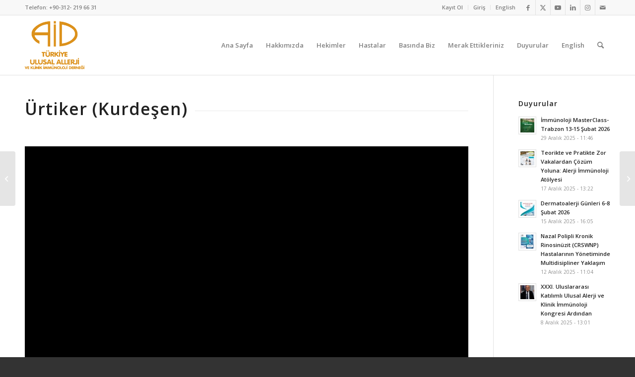

--- FILE ---
content_type: text/html; charset=UTF-8
request_url: https://www.aid.org.tr/urtiker-kurdesen/
body_size: 22803
content:
<!DOCTYPE html>
<html lang="tr" class="html_stretched responsive av-preloader-disabled  html_header_top html_logo_left html_main_nav_header html_menu_right html_custom html_header_sticky html_header_shrinking html_header_topbar_active html_mobile_menu_tablet html_header_searchicon html_content_align_center html_header_unstick_top_disabled html_header_stretch_disabled html_av-submenu-hidden html_av-submenu-display-click html_av-overlay-side html_av-overlay-side-classic html_av-submenu-noclone html_entry_id_20354 av-cookies-no-cookie-consent av-no-preview av-default-lightbox html_text_menu_active av-mobile-menu-switch-default">
<head>
<meta charset="UTF-8" />


<!-- mobile setting -->
<meta name="viewport" content="width=device-width, initial-scale=1">

<!-- Scripts/CSS and wp_head hook -->
<meta name='robots' content='index, follow, max-image-preview:large, max-snippet:-1, max-video-preview:-1' />

	<!-- This site is optimized with the Yoast SEO plugin v21.2 - https://yoast.com/wordpress/plugins/seo/ -->
	<title>Ürtiker (Kurdeşen) | Türkiye Ulusal Alerji ve Klinik İmmünoloji Derneği</title>
	<meta name="description" content="ürtiker kurdeşen nedir, tedavisi nedir?" />
	<link rel="canonical" href="https://www.aid.org.tr/urtiker-kurdesen/" />
	<meta property="og:locale" content="tr_TR" />
	<meta property="og:type" content="article" />
	<meta property="og:title" content="Ürtiker (Kurdeşen) | Türkiye Ulusal Alerji ve Klinik İmmünoloji Derneği" />
	<meta property="og:description" content="ürtiker kurdeşen nedir, tedavisi nedir?" />
	<meta property="og:url" content="https://www.aid.org.tr/urtiker-kurdesen/" />
	<meta property="og:site_name" content="Türkiye Ulusal Alerji ve Klinik İmmünoloji Derneği" />
	<meta property="article:publisher" content="https://www.facebook.com/turkiyealerjidernegi" />
	<meta property="article:published_time" content="2022-06-09T07:04:23+00:00" />
	<meta property="article:modified_time" content="2023-03-23T11:31:23+00:00" />
	<meta property="og:image" content="https://www.aid.org.tr/wp-content/uploads/2022/06/esra-unsay-metan-kare.jpg" />
	<meta property="og:image:width" content="2560" />
	<meta property="og:image:height" content="2560" />
	<meta property="og:image:type" content="image/jpeg" />
	<meta name="author" content="Alerji Derneği" />
	<meta name="twitter:card" content="summary_large_image" />
	<meta name="twitter:creator" content="@AllerjiDernegi" />
	<meta name="twitter:site" content="@AllerjiDernegi" />
	<meta name="twitter:label1" content="Yazan:" />
	<meta name="twitter:data1" content="Alerji Derneği" />
	<script type="application/ld+json" class="yoast-schema-graph">{"@context":"https://schema.org","@graph":[{"@type":"WebPage","@id":"https://www.aid.org.tr/urtiker-kurdesen/","url":"https://www.aid.org.tr/urtiker-kurdesen/","name":"Ürtiker (Kurdeşen) | Türkiye Ulusal Alerji ve Klinik İmmünoloji Derneği","isPartOf":{"@id":"https://www.aid.org.tr/#website"},"primaryImageOfPage":{"@id":"https://www.aid.org.tr/urtiker-kurdesen/#primaryimage"},"image":{"@id":"https://www.aid.org.tr/urtiker-kurdesen/#primaryimage"},"thumbnailUrl":"https://www.aid.org.tr/wp-content/uploads/2022/06/esra-unsay-metan-kare.jpg","datePublished":"2022-06-09T07:04:23+00:00","dateModified":"2023-03-23T11:31:23+00:00","author":{"@id":"https://www.aid.org.tr/#/schema/person/c3968426aea11d9f9f6b31dfff47b24f"},"description":"ürtiker kurdeşen nedir, tedavisi nedir?","breadcrumb":{"@id":"https://www.aid.org.tr/urtiker-kurdesen/#breadcrumb"},"inLanguage":"tr","potentialAction":[{"@type":"ReadAction","target":["https://www.aid.org.tr/urtiker-kurdesen/"]}]},{"@type":"ImageObject","inLanguage":"tr","@id":"https://www.aid.org.tr/urtiker-kurdesen/#primaryimage","url":"https://www.aid.org.tr/wp-content/uploads/2022/06/esra-unsay-metan-kare.jpg","contentUrl":"https://www.aid.org.tr/wp-content/uploads/2022/06/esra-unsay-metan-kare.jpg","width":2560,"height":2560},{"@type":"BreadcrumbList","@id":"https://www.aid.org.tr/urtiker-kurdesen/#breadcrumb","itemListElement":[{"@type":"ListItem","position":1,"name":"Ana sayfa","item":"https://www.aid.org.tr/homepage/"},{"@type":"ListItem","position":2,"name":"Haberler","item":"https://www.aid.org.tr/blog/"},{"@type":"ListItem","position":3,"name":"Ürtiker (Kurdeşen)"}]},{"@type":"WebSite","@id":"https://www.aid.org.tr/#website","url":"https://www.aid.org.tr/","name":"Türkiye Ulusal Alerji ve Klinik İmmünoloji Derneği","description":"Alerji ve Bağışıklık Sistemi Hastalıkları Tanı, Korunma ve Tedavisi ile ilgili bilgiler","potentialAction":[{"@type":"SearchAction","target":{"@type":"EntryPoint","urlTemplate":"https://www.aid.org.tr/?s={search_term_string}"},"query-input":"required name=search_term_string"}],"inLanguage":"tr"},{"@type":"Person","@id":"https://www.aid.org.tr/#/schema/person/c3968426aea11d9f9f6b31dfff47b24f","name":"Alerji Derneği","image":{"@type":"ImageObject","inLanguage":"tr","@id":"https://www.aid.org.tr/#/schema/person/image/","url":"//www.gravatar.com/avatar/ff03f83b98e17e5d51939062dec35a3a?s=96&#038;r=g&#038;d=mm","contentUrl":"//www.gravatar.com/avatar/ff03f83b98e17e5d51939062dec35a3a?s=96&#038;r=g&#038;d=mm","caption":"Alerji Derneği"},"description":"Zeyn Prodüksiyon","url":"https://www.aid.org.tr/author/khz/"}]}</script>
	<!-- / Yoast SEO plugin. -->



<!-- google webfont font replacement -->

			<script type='text/javascript'>

				(function() {

					/*	check if webfonts are disabled by user setting via cookie - or user must opt in.	*/
					var html = document.getElementsByTagName('html')[0];
					var cookie_check = html.className.indexOf('av-cookies-needs-opt-in') >= 0 || html.className.indexOf('av-cookies-can-opt-out') >= 0;
					var allow_continue = true;
					var silent_accept_cookie = html.className.indexOf('av-cookies-user-silent-accept') >= 0;

					if( cookie_check && ! silent_accept_cookie )
					{
						if( ! document.cookie.match(/aviaCookieConsent/) || html.className.indexOf('av-cookies-session-refused') >= 0 )
						{
							allow_continue = false;
						}
						else
						{
							if( ! document.cookie.match(/aviaPrivacyRefuseCookiesHideBar/) )
							{
								allow_continue = false;
							}
							else if( ! document.cookie.match(/aviaPrivacyEssentialCookiesEnabled/) )
							{
								allow_continue = false;
							}
							else if( document.cookie.match(/aviaPrivacyGoogleWebfontsDisabled/) )
							{
								allow_continue = false;
							}
						}
					}

					if( allow_continue )
					{
						var f = document.createElement('link');

						f.type 	= 'text/css';
						f.rel 	= 'stylesheet';
						f.href 	= 'https://fonts.googleapis.com/css?family=Open+Sans:400,600&display=auto';
						f.id 	= 'avia-google-webfont';

						document.getElementsByTagName('head')[0].appendChild(f);
					}
				})();

			</script>
			<script type="text/javascript">
window._wpemojiSettings = {"baseUrl":"https:\/\/s.w.org\/images\/core\/emoji\/14.0.0\/72x72\/","ext":".png","svgUrl":"https:\/\/s.w.org\/images\/core\/emoji\/14.0.0\/svg\/","svgExt":".svg","source":{"concatemoji":"https:\/\/www.aid.org.tr\/wp-includes\/js\/wp-emoji-release.min.js?ver=6.3.7"}};
/*! This file is auto-generated */
!function(i,n){var o,s,e;function c(e){try{var t={supportTests:e,timestamp:(new Date).valueOf()};sessionStorage.setItem(o,JSON.stringify(t))}catch(e){}}function p(e,t,n){e.clearRect(0,0,e.canvas.width,e.canvas.height),e.fillText(t,0,0);var t=new Uint32Array(e.getImageData(0,0,e.canvas.width,e.canvas.height).data),r=(e.clearRect(0,0,e.canvas.width,e.canvas.height),e.fillText(n,0,0),new Uint32Array(e.getImageData(0,0,e.canvas.width,e.canvas.height).data));return t.every(function(e,t){return e===r[t]})}function u(e,t,n){switch(t){case"flag":return n(e,"\ud83c\udff3\ufe0f\u200d\u26a7\ufe0f","\ud83c\udff3\ufe0f\u200b\u26a7\ufe0f")?!1:!n(e,"\ud83c\uddfa\ud83c\uddf3","\ud83c\uddfa\u200b\ud83c\uddf3")&&!n(e,"\ud83c\udff4\udb40\udc67\udb40\udc62\udb40\udc65\udb40\udc6e\udb40\udc67\udb40\udc7f","\ud83c\udff4\u200b\udb40\udc67\u200b\udb40\udc62\u200b\udb40\udc65\u200b\udb40\udc6e\u200b\udb40\udc67\u200b\udb40\udc7f");case"emoji":return!n(e,"\ud83e\udef1\ud83c\udffb\u200d\ud83e\udef2\ud83c\udfff","\ud83e\udef1\ud83c\udffb\u200b\ud83e\udef2\ud83c\udfff")}return!1}function f(e,t,n){var r="undefined"!=typeof WorkerGlobalScope&&self instanceof WorkerGlobalScope?new OffscreenCanvas(300,150):i.createElement("canvas"),a=r.getContext("2d",{willReadFrequently:!0}),o=(a.textBaseline="top",a.font="600 32px Arial",{});return e.forEach(function(e){o[e]=t(a,e,n)}),o}function t(e){var t=i.createElement("script");t.src=e,t.defer=!0,i.head.appendChild(t)}"undefined"!=typeof Promise&&(o="wpEmojiSettingsSupports",s=["flag","emoji"],n.supports={everything:!0,everythingExceptFlag:!0},e=new Promise(function(e){i.addEventListener("DOMContentLoaded",e,{once:!0})}),new Promise(function(t){var n=function(){try{var e=JSON.parse(sessionStorage.getItem(o));if("object"==typeof e&&"number"==typeof e.timestamp&&(new Date).valueOf()<e.timestamp+604800&&"object"==typeof e.supportTests)return e.supportTests}catch(e){}return null}();if(!n){if("undefined"!=typeof Worker&&"undefined"!=typeof OffscreenCanvas&&"undefined"!=typeof URL&&URL.createObjectURL&&"undefined"!=typeof Blob)try{var e="postMessage("+f.toString()+"("+[JSON.stringify(s),u.toString(),p.toString()].join(",")+"));",r=new Blob([e],{type:"text/javascript"}),a=new Worker(URL.createObjectURL(r),{name:"wpTestEmojiSupports"});return void(a.onmessage=function(e){c(n=e.data),a.terminate(),t(n)})}catch(e){}c(n=f(s,u,p))}t(n)}).then(function(e){for(var t in e)n.supports[t]=e[t],n.supports.everything=n.supports.everything&&n.supports[t],"flag"!==t&&(n.supports.everythingExceptFlag=n.supports.everythingExceptFlag&&n.supports[t]);n.supports.everythingExceptFlag=n.supports.everythingExceptFlag&&!n.supports.flag,n.DOMReady=!1,n.readyCallback=function(){n.DOMReady=!0}}).then(function(){return e}).then(function(){var e;n.supports.everything||(n.readyCallback(),(e=n.source||{}).concatemoji?t(e.concatemoji):e.wpemoji&&e.twemoji&&(t(e.twemoji),t(e.wpemoji)))}))}((window,document),window._wpemojiSettings);
</script>
<style type="text/css">
img.wp-smiley,
img.emoji {
	display: inline !important;
	border: none !important;
	box-shadow: none !important;
	height: 1em !important;
	width: 1em !important;
	margin: 0 0.07em !important;
	vertical-align: -0.1em !important;
	background: none !important;
	padding: 0 !important;
}
</style>
	<link rel='stylesheet' id='embed-pdf-viewer-css' href='https://www.aid.org.tr/wp-content/plugins/embed-pdf-viewer/css/embed-pdf-viewer.css?ver=6.3.7' type='text/css' media='screen' />
<link rel='stylesheet' id='wp-block-library-css' href='https://www.aid.org.tr/wp-includes/css/dist/block-library/style.min.css?ver=6.3.7' type='text/css' media='all' />
<link rel='stylesheet' id='bp-login-form-block-css' href='https://www.aid.org.tr/wp-content/plugins/buddypress/bp-core/css/blocks/login-form.min.css?ver=11.0.0' type='text/css' media='all' />
<link rel='stylesheet' id='bp-member-block-css' href='https://www.aid.org.tr/wp-content/plugins/buddypress/bp-members/css/blocks/member.min.css?ver=11.0.0' type='text/css' media='all' />
<link rel='stylesheet' id='bp-members-block-css' href='https://www.aid.org.tr/wp-content/plugins/buddypress/bp-members/css/blocks/members.min.css?ver=11.0.0' type='text/css' media='all' />
<link rel='stylesheet' id='bp-dynamic-members-block-css' href='https://www.aid.org.tr/wp-content/plugins/buddypress/bp-members/css/blocks/dynamic-members.min.css?ver=11.0.0' type='text/css' media='all' />
<link rel='stylesheet' id='bp-latest-activities-block-css' href='https://www.aid.org.tr/wp-content/plugins/buddypress/bp-activity/css/blocks/latest-activities.min.css?ver=11.0.0' type='text/css' media='all' />
<style id='global-styles-inline-css' type='text/css'>
body{--wp--preset--color--black: #000000;--wp--preset--color--cyan-bluish-gray: #abb8c3;--wp--preset--color--white: #ffffff;--wp--preset--color--pale-pink: #f78da7;--wp--preset--color--vivid-red: #cf2e2e;--wp--preset--color--luminous-vivid-orange: #ff6900;--wp--preset--color--luminous-vivid-amber: #fcb900;--wp--preset--color--light-green-cyan: #7bdcb5;--wp--preset--color--vivid-green-cyan: #00d084;--wp--preset--color--pale-cyan-blue: #8ed1fc;--wp--preset--color--vivid-cyan-blue: #0693e3;--wp--preset--color--vivid-purple: #9b51e0;--wp--preset--color--metallic-red: #b02b2c;--wp--preset--color--maximum-yellow-red: #edae44;--wp--preset--color--yellow-sun: #eeee22;--wp--preset--color--palm-leaf: #83a846;--wp--preset--color--aero: #7bb0e7;--wp--preset--color--old-lavender: #745f7e;--wp--preset--color--steel-teal: #5f8789;--wp--preset--color--raspberry-pink: #d65799;--wp--preset--color--medium-turquoise: #4ecac2;--wp--preset--gradient--vivid-cyan-blue-to-vivid-purple: linear-gradient(135deg,rgba(6,147,227,1) 0%,rgb(155,81,224) 100%);--wp--preset--gradient--light-green-cyan-to-vivid-green-cyan: linear-gradient(135deg,rgb(122,220,180) 0%,rgb(0,208,130) 100%);--wp--preset--gradient--luminous-vivid-amber-to-luminous-vivid-orange: linear-gradient(135deg,rgba(252,185,0,1) 0%,rgba(255,105,0,1) 100%);--wp--preset--gradient--luminous-vivid-orange-to-vivid-red: linear-gradient(135deg,rgba(255,105,0,1) 0%,rgb(207,46,46) 100%);--wp--preset--gradient--very-light-gray-to-cyan-bluish-gray: linear-gradient(135deg,rgb(238,238,238) 0%,rgb(169,184,195) 100%);--wp--preset--gradient--cool-to-warm-spectrum: linear-gradient(135deg,rgb(74,234,220) 0%,rgb(151,120,209) 20%,rgb(207,42,186) 40%,rgb(238,44,130) 60%,rgb(251,105,98) 80%,rgb(254,248,76) 100%);--wp--preset--gradient--blush-light-purple: linear-gradient(135deg,rgb(255,206,236) 0%,rgb(152,150,240) 100%);--wp--preset--gradient--blush-bordeaux: linear-gradient(135deg,rgb(254,205,165) 0%,rgb(254,45,45) 50%,rgb(107,0,62) 100%);--wp--preset--gradient--luminous-dusk: linear-gradient(135deg,rgb(255,203,112) 0%,rgb(199,81,192) 50%,rgb(65,88,208) 100%);--wp--preset--gradient--pale-ocean: linear-gradient(135deg,rgb(255,245,203) 0%,rgb(182,227,212) 50%,rgb(51,167,181) 100%);--wp--preset--gradient--electric-grass: linear-gradient(135deg,rgb(202,248,128) 0%,rgb(113,206,126) 100%);--wp--preset--gradient--midnight: linear-gradient(135deg,rgb(2,3,129) 0%,rgb(40,116,252) 100%);--wp--preset--font-size--small: 1rem;--wp--preset--font-size--medium: 1.125rem;--wp--preset--font-size--large: 1.75rem;--wp--preset--font-size--x-large: clamp(1.75rem, 3vw, 2.25rem);--wp--preset--spacing--20: 0.44rem;--wp--preset--spacing--30: 0.67rem;--wp--preset--spacing--40: 1rem;--wp--preset--spacing--50: 1.5rem;--wp--preset--spacing--60: 2.25rem;--wp--preset--spacing--70: 3.38rem;--wp--preset--spacing--80: 5.06rem;--wp--preset--shadow--natural: 6px 6px 9px rgba(0, 0, 0, 0.2);--wp--preset--shadow--deep: 12px 12px 50px rgba(0, 0, 0, 0.4);--wp--preset--shadow--sharp: 6px 6px 0px rgba(0, 0, 0, 0.2);--wp--preset--shadow--outlined: 6px 6px 0px -3px rgba(255, 255, 255, 1), 6px 6px rgba(0, 0, 0, 1);--wp--preset--shadow--crisp: 6px 6px 0px rgba(0, 0, 0, 1);}body { margin: 0;--wp--style--global--content-size: 800px;--wp--style--global--wide-size: 1130px; }.wp-site-blocks > .alignleft { float: left; margin-right: 2em; }.wp-site-blocks > .alignright { float: right; margin-left: 2em; }.wp-site-blocks > .aligncenter { justify-content: center; margin-left: auto; margin-right: auto; }:where(.is-layout-flex){gap: 0.5em;}:where(.is-layout-grid){gap: 0.5em;}body .is-layout-flow > .alignleft{float: left;margin-inline-start: 0;margin-inline-end: 2em;}body .is-layout-flow > .alignright{float: right;margin-inline-start: 2em;margin-inline-end: 0;}body .is-layout-flow > .aligncenter{margin-left: auto !important;margin-right: auto !important;}body .is-layout-constrained > .alignleft{float: left;margin-inline-start: 0;margin-inline-end: 2em;}body .is-layout-constrained > .alignright{float: right;margin-inline-start: 2em;margin-inline-end: 0;}body .is-layout-constrained > .aligncenter{margin-left: auto !important;margin-right: auto !important;}body .is-layout-constrained > :where(:not(.alignleft):not(.alignright):not(.alignfull)){max-width: var(--wp--style--global--content-size);margin-left: auto !important;margin-right: auto !important;}body .is-layout-constrained > .alignwide{max-width: var(--wp--style--global--wide-size);}body .is-layout-flex{display: flex;}body .is-layout-flex{flex-wrap: wrap;align-items: center;}body .is-layout-flex > *{margin: 0;}body .is-layout-grid{display: grid;}body .is-layout-grid > *{margin: 0;}body{padding-top: 0px;padding-right: 0px;padding-bottom: 0px;padding-left: 0px;}a:where(:not(.wp-element-button)){text-decoration: underline;}.wp-element-button, .wp-block-button__link{background-color: #32373c;border-width: 0;color: #fff;font-family: inherit;font-size: inherit;line-height: inherit;padding: calc(0.667em + 2px) calc(1.333em + 2px);text-decoration: none;}.has-black-color{color: var(--wp--preset--color--black) !important;}.has-cyan-bluish-gray-color{color: var(--wp--preset--color--cyan-bluish-gray) !important;}.has-white-color{color: var(--wp--preset--color--white) !important;}.has-pale-pink-color{color: var(--wp--preset--color--pale-pink) !important;}.has-vivid-red-color{color: var(--wp--preset--color--vivid-red) !important;}.has-luminous-vivid-orange-color{color: var(--wp--preset--color--luminous-vivid-orange) !important;}.has-luminous-vivid-amber-color{color: var(--wp--preset--color--luminous-vivid-amber) !important;}.has-light-green-cyan-color{color: var(--wp--preset--color--light-green-cyan) !important;}.has-vivid-green-cyan-color{color: var(--wp--preset--color--vivid-green-cyan) !important;}.has-pale-cyan-blue-color{color: var(--wp--preset--color--pale-cyan-blue) !important;}.has-vivid-cyan-blue-color{color: var(--wp--preset--color--vivid-cyan-blue) !important;}.has-vivid-purple-color{color: var(--wp--preset--color--vivid-purple) !important;}.has-metallic-red-color{color: var(--wp--preset--color--metallic-red) !important;}.has-maximum-yellow-red-color{color: var(--wp--preset--color--maximum-yellow-red) !important;}.has-yellow-sun-color{color: var(--wp--preset--color--yellow-sun) !important;}.has-palm-leaf-color{color: var(--wp--preset--color--palm-leaf) !important;}.has-aero-color{color: var(--wp--preset--color--aero) !important;}.has-old-lavender-color{color: var(--wp--preset--color--old-lavender) !important;}.has-steel-teal-color{color: var(--wp--preset--color--steel-teal) !important;}.has-raspberry-pink-color{color: var(--wp--preset--color--raspberry-pink) !important;}.has-medium-turquoise-color{color: var(--wp--preset--color--medium-turquoise) !important;}.has-black-background-color{background-color: var(--wp--preset--color--black) !important;}.has-cyan-bluish-gray-background-color{background-color: var(--wp--preset--color--cyan-bluish-gray) !important;}.has-white-background-color{background-color: var(--wp--preset--color--white) !important;}.has-pale-pink-background-color{background-color: var(--wp--preset--color--pale-pink) !important;}.has-vivid-red-background-color{background-color: var(--wp--preset--color--vivid-red) !important;}.has-luminous-vivid-orange-background-color{background-color: var(--wp--preset--color--luminous-vivid-orange) !important;}.has-luminous-vivid-amber-background-color{background-color: var(--wp--preset--color--luminous-vivid-amber) !important;}.has-light-green-cyan-background-color{background-color: var(--wp--preset--color--light-green-cyan) !important;}.has-vivid-green-cyan-background-color{background-color: var(--wp--preset--color--vivid-green-cyan) !important;}.has-pale-cyan-blue-background-color{background-color: var(--wp--preset--color--pale-cyan-blue) !important;}.has-vivid-cyan-blue-background-color{background-color: var(--wp--preset--color--vivid-cyan-blue) !important;}.has-vivid-purple-background-color{background-color: var(--wp--preset--color--vivid-purple) !important;}.has-metallic-red-background-color{background-color: var(--wp--preset--color--metallic-red) !important;}.has-maximum-yellow-red-background-color{background-color: var(--wp--preset--color--maximum-yellow-red) !important;}.has-yellow-sun-background-color{background-color: var(--wp--preset--color--yellow-sun) !important;}.has-palm-leaf-background-color{background-color: var(--wp--preset--color--palm-leaf) !important;}.has-aero-background-color{background-color: var(--wp--preset--color--aero) !important;}.has-old-lavender-background-color{background-color: var(--wp--preset--color--old-lavender) !important;}.has-steel-teal-background-color{background-color: var(--wp--preset--color--steel-teal) !important;}.has-raspberry-pink-background-color{background-color: var(--wp--preset--color--raspberry-pink) !important;}.has-medium-turquoise-background-color{background-color: var(--wp--preset--color--medium-turquoise) !important;}.has-black-border-color{border-color: var(--wp--preset--color--black) !important;}.has-cyan-bluish-gray-border-color{border-color: var(--wp--preset--color--cyan-bluish-gray) !important;}.has-white-border-color{border-color: var(--wp--preset--color--white) !important;}.has-pale-pink-border-color{border-color: var(--wp--preset--color--pale-pink) !important;}.has-vivid-red-border-color{border-color: var(--wp--preset--color--vivid-red) !important;}.has-luminous-vivid-orange-border-color{border-color: var(--wp--preset--color--luminous-vivid-orange) !important;}.has-luminous-vivid-amber-border-color{border-color: var(--wp--preset--color--luminous-vivid-amber) !important;}.has-light-green-cyan-border-color{border-color: var(--wp--preset--color--light-green-cyan) !important;}.has-vivid-green-cyan-border-color{border-color: var(--wp--preset--color--vivid-green-cyan) !important;}.has-pale-cyan-blue-border-color{border-color: var(--wp--preset--color--pale-cyan-blue) !important;}.has-vivid-cyan-blue-border-color{border-color: var(--wp--preset--color--vivid-cyan-blue) !important;}.has-vivid-purple-border-color{border-color: var(--wp--preset--color--vivid-purple) !important;}.has-metallic-red-border-color{border-color: var(--wp--preset--color--metallic-red) !important;}.has-maximum-yellow-red-border-color{border-color: var(--wp--preset--color--maximum-yellow-red) !important;}.has-yellow-sun-border-color{border-color: var(--wp--preset--color--yellow-sun) !important;}.has-palm-leaf-border-color{border-color: var(--wp--preset--color--palm-leaf) !important;}.has-aero-border-color{border-color: var(--wp--preset--color--aero) !important;}.has-old-lavender-border-color{border-color: var(--wp--preset--color--old-lavender) !important;}.has-steel-teal-border-color{border-color: var(--wp--preset--color--steel-teal) !important;}.has-raspberry-pink-border-color{border-color: var(--wp--preset--color--raspberry-pink) !important;}.has-medium-turquoise-border-color{border-color: var(--wp--preset--color--medium-turquoise) !important;}.has-vivid-cyan-blue-to-vivid-purple-gradient-background{background: var(--wp--preset--gradient--vivid-cyan-blue-to-vivid-purple) !important;}.has-light-green-cyan-to-vivid-green-cyan-gradient-background{background: var(--wp--preset--gradient--light-green-cyan-to-vivid-green-cyan) !important;}.has-luminous-vivid-amber-to-luminous-vivid-orange-gradient-background{background: var(--wp--preset--gradient--luminous-vivid-amber-to-luminous-vivid-orange) !important;}.has-luminous-vivid-orange-to-vivid-red-gradient-background{background: var(--wp--preset--gradient--luminous-vivid-orange-to-vivid-red) !important;}.has-very-light-gray-to-cyan-bluish-gray-gradient-background{background: var(--wp--preset--gradient--very-light-gray-to-cyan-bluish-gray) !important;}.has-cool-to-warm-spectrum-gradient-background{background: var(--wp--preset--gradient--cool-to-warm-spectrum) !important;}.has-blush-light-purple-gradient-background{background: var(--wp--preset--gradient--blush-light-purple) !important;}.has-blush-bordeaux-gradient-background{background: var(--wp--preset--gradient--blush-bordeaux) !important;}.has-luminous-dusk-gradient-background{background: var(--wp--preset--gradient--luminous-dusk) !important;}.has-pale-ocean-gradient-background{background: var(--wp--preset--gradient--pale-ocean) !important;}.has-electric-grass-gradient-background{background: var(--wp--preset--gradient--electric-grass) !important;}.has-midnight-gradient-background{background: var(--wp--preset--gradient--midnight) !important;}.has-small-font-size{font-size: var(--wp--preset--font-size--small) !important;}.has-medium-font-size{font-size: var(--wp--preset--font-size--medium) !important;}.has-large-font-size{font-size: var(--wp--preset--font-size--large) !important;}.has-x-large-font-size{font-size: var(--wp--preset--font-size--x-large) !important;}
.wp-block-navigation a:where(:not(.wp-element-button)){color: inherit;}
:where(.wp-block-post-template.is-layout-flex){gap: 1.25em;}:where(.wp-block-post-template.is-layout-grid){gap: 1.25em;}
:where(.wp-block-columns.is-layout-flex){gap: 2em;}:where(.wp-block-columns.is-layout-grid){gap: 2em;}
.wp-block-pullquote{font-size: 1.5em;line-height: 1.6;}
</style>
<link rel='stylesheet' id='pb_animate-css' href='https://www.aid.org.tr/wp-content/plugins/ays-popup-box/public/css/animate.css?ver=4.4.5' type='text/css' media='all' />
<link rel='stylesheet' id='bp-legacy-css-css' href='https://www.aid.org.tr/wp-content/plugins/buddypress/bp-templates/bp-legacy/css/buddypress.min.css?ver=11.0.0' type='text/css' media='screen' />
<link rel='stylesheet' id='mediaelement-css' href='https://www.aid.org.tr/wp-includes/js/mediaelement/mediaelementplayer-legacy.min.css?ver=4.2.17' type='text/css' media='all' />
<link rel='stylesheet' id='wp-mediaelement-css' href='https://www.aid.org.tr/wp-includes/js/mediaelement/wp-mediaelement.min.css?ver=6.3.7' type='text/css' media='all' />
<link rel='stylesheet' id='enlighterjs-css' href='https://www.aid.org.tr/wp-content/plugins/enlighter/cache/enlighterjs.min.css?ver=0A0B0C' type='text/css' media='all' />
<link rel='stylesheet' id='avia-merged-styles-css' href='https://www.aid.org.tr/wp-content/uploads/dynamic_avia/avia-merged-styles-56be3fd2d69cbbee2ad651ee26b61bc6---65f05b181a059.css' type='text/css' media='all' />
<link rel='stylesheet' id='avia-single-post-20354-css' href='https://www.aid.org.tr/wp-content/uploads/dynamic_avia/avia_posts_css/post-20354.css?ver=ver-1710251108' type='text/css' media='all' />
<script type='text/javascript' src='https://www.aid.org.tr/wp-includes/js/jquery/jquery.min.js?ver=3.7.0' id='jquery-core-js'></script>
<script type='text/javascript' src='https://www.aid.org.tr/wp-includes/js/jquery/jquery-migrate.min.js?ver=3.4.1' id='jquery-migrate-js'></script>
<script type='text/javascript' id='ays-pb-js-extra'>
/* <![CDATA[ */
var pbLocalizeObj = {"ajax":"https:\/\/www.aid.org.tr\/wp-admin\/admin-ajax.php","seconds":"seconds","thisWillClose":"This will close in","icons":{"close_icon":"<svg class=\"ays_pb_material_close_icon\" xmlns=\"https:\/\/www.w3.org\/2000\/svg\" height=\"36px\" viewBox=\"0 0 24 24\" width=\"36px\" fill=\"#000000\" alt=\"Pop-up Close\"><path d=\"M0 0h24v24H0z\" fill=\"none\"\/><path d=\"M19 6.41L17.59 5 12 10.59 6.41 5 5 6.41 10.59 12 5 17.59 6.41 19 12 13.41 17.59 19 19 17.59 13.41 12z\"\/><\/svg>","close_circle_icon":"<svg class=\"ays_pb_material_close_circle_icon\" xmlns=\"https:\/\/www.w3.org\/2000\/svg\" height=\"24\" viewBox=\"0 0 24 24\" width=\"36\" alt=\"Pop-up Close\"><path d=\"M0 0h24v24H0z\" fill=\"none\"\/><path d=\"M12 2C6.47 2 2 6.47 2 12s4.47 10 10 10 10-4.47 10-10S17.53 2 12 2zm5 13.59L15.59 17 12 13.41 8.41 17 7 15.59 10.59 12 7 8.41 8.41 7 12 10.59 15.59 7 17 8.41 13.41 12 17 15.59z\"\/><\/svg>","volume_up_icon":"<svg class=\"ays_pb_fa_volume\" xmlns=\"https:\/\/www.w3.org\/2000\/svg\" height=\"24\" viewBox=\"0 0 24 24\" width=\"36\"><path d=\"M0 0h24v24H0z\" fill=\"none\"\/><path d=\"M3 9v6h4l5 5V4L7 9H3zm13.5 3c0-1.77-1.02-3.29-2.5-4.03v8.05c1.48-.73 2.5-2.25 2.5-4.02zM14 3.23v2.06c2.89.86 5 3.54 5 6.71s-2.11 5.85-5 6.71v2.06c4.01-.91 7-4.49 7-8.77s-2.99-7.86-7-8.77z\"\/><\/svg>","volume_mute_icon":"<svg xmlns=\"https:\/\/www.w3.org\/2000\/svg\" height=\"24\" viewBox=\"0 0 24 24\" width=\"24\"><path d=\"M0 0h24v24H0z\" fill=\"none\"\/><path d=\"M7 9v6h4l5 5V4l-5 5H7z\"\/><\/svg>"}};
/* ]]> */
</script>
<script type='text/javascript' src='https://www.aid.org.tr/wp-content/plugins/ays-popup-box/public/js/ays-pb-public.js?ver=4.4.5' id='ays-pb-js'></script>
<script type='text/javascript' id='bp-confirm-js-extra'>
/* <![CDATA[ */
var BP_Confirm = {"are_you_sure":"Emin misiniz?"};
/* ]]> */
</script>
<script type='text/javascript' src='https://www.aid.org.tr/wp-content/plugins/buddypress/bp-core/js/confirm.min.js?ver=11.0.0' id='bp-confirm-js'></script>
<script type='text/javascript' src='https://www.aid.org.tr/wp-content/plugins/buddypress/bp-core/js/widget-members.min.js?ver=11.0.0' id='bp-widget-members-js'></script>
<script type='text/javascript' src='https://www.aid.org.tr/wp-content/plugins/buddypress/bp-core/js/jquery-query.min.js?ver=11.0.0' id='bp-jquery-query-js'></script>
<script type='text/javascript' src='https://www.aid.org.tr/wp-content/plugins/buddypress/bp-core/js/vendor/jquery-cookie.min.js?ver=11.0.0' id='bp-jquery-cookie-js'></script>
<script type='text/javascript' src='https://www.aid.org.tr/wp-content/plugins/buddypress/bp-core/js/vendor/jquery-scroll-to.min.js?ver=11.0.0' id='bp-jquery-scroll-to-js'></script>
<script type='text/javascript' id='bp-legacy-js-js-extra'>
/* <![CDATA[ */
var BP_DTheme = {"accepted":"Kabul edildi","close":"Kilitle","comments":"yorumlar","leave_group_confirm":"Bu gruptan ayr\u0131lmak istedi\u011finizden emin misiniz?","mark_as_fav":"Be\u011fen","my_favs":"Be\u011fenilerim","rejected":"Reddedildi","remove_fav":"Be\u011feni kald\u0131r","show_all":"T\u00fcm\u00fcn\u00fc g\u00f6ster","show_all_comments":"Bu konuya yap\u0131lan b\u00fct\u00fcn yorumlar\u0131 g\u00f6ster","show_x_comments":"T\u00fcm yorumlar\u0131 g\u00f6ster (%d)","unsaved_changes":"Profilinizde kaydedilmemi\u015f de\u011fi\u015fiklikler var. E\u011fer sayfay\u0131 terk ederseniz bu de\u011fi\u015fiklikler kaybolacak.","view":"G\u00f6r\u00fcnt\u00fcle","store_filter_settings":""};
/* ]]> */
</script>
<script type='text/javascript' src='https://www.aid.org.tr/wp-content/plugins/buddypress/bp-templates/bp-legacy/js/buddypress.min.js?ver=11.0.0' id='bp-legacy-js-js'></script>
<script type='text/javascript' src='https://www.aid.org.tr/wp-content/uploads/dynamic_avia/avia-head-scripts-edd06130660a1a8c6ef0e0c2c0b543fd---65f05b1825e72.js' id='avia-head-scripts-js'></script>
<link rel="https://api.w.org/" href="https://www.aid.org.tr/wp-json/" /><link rel="alternate" type="application/json" href="https://www.aid.org.tr/wp-json/wp/v2/posts/20354" /><link rel="EditURI" type="application/rsd+xml" title="RSD" href="https://www.aid.org.tr/xmlrpc.php?rsd" />
<meta name="generator" content="WordPress 6.3.7" />
<link rel='shortlink' href='https://www.aid.org.tr/?p=20354' />
<link rel="alternate" type="application/json+oembed" href="https://www.aid.org.tr/wp-json/oembed/1.0/embed?url=https%3A%2F%2Fwww.aid.org.tr%2Furtiker-kurdesen%2F" />
<link rel="alternate" type="text/xml+oembed" href="https://www.aid.org.tr/wp-json/oembed/1.0/embed?url=https%3A%2F%2Fwww.aid.org.tr%2Furtiker-kurdesen%2F&#038;format=xml" />

	<script type="text/javascript">var ajaxurl = 'https://www.aid.org.tr/wp-admin/admin-ajax.php';</script>

<link rel="profile" href="https://gmpg.org/xfn/11" />
<link rel="alternate" type="application/rss+xml" title="Türkiye Ulusal Alerji ve Klinik İmmünoloji Derneği RSS2 Feed" href="https://www.aid.org.tr/feed/" />
<link rel="pingback" href="https://www.aid.org.tr/xmlrpc.php" />

<style type='text/css' media='screen'>
 #top #header_main > .container, #top #header_main > .container .main_menu  .av-main-nav > li > a, #top #header_main #menu-item-shop .cart_dropdown_link{ height:120px; line-height: 120px; }
 .html_top_nav_header .av-logo-container{ height:120px;  }
 .html_header_top.html_header_sticky #top #wrap_all #main{ padding-top:150px; } 
</style>
<!--[if lt IE 9]><script src="https://www.aid.org.tr/wp-content/themes/enfold/js/html5shiv.js"></script><![endif]-->
<link rel="icon" href="https://www.aid.org.tr/wp-content/uploads/2017/07/AID-logo-siyah-minimal-300x166.png" type="image/png">

<!-- To speed up the rendering and to display the site as fast as possible to the user we include some styles and scripts for above the fold content inline -->
<script type="text/javascript">'use strict';var avia_is_mobile=!1;if(/Android|webOS|iPhone|iPad|iPod|BlackBerry|IEMobile|Opera Mini/i.test(navigator.userAgent)&&'ontouchstart' in document.documentElement){avia_is_mobile=!0;document.documentElement.className+=' avia_mobile '}
else{document.documentElement.className+=' avia_desktop '};document.documentElement.className+=' js_active ';(function(){var e=['-webkit-','-moz-','-ms-',''],n='',o=!1,a=!1;for(var t in e){if(e[t]+'transform' in document.documentElement.style){o=!0;n=e[t]+'transform'};if(e[t]+'perspective' in document.documentElement.style){a=!0}};if(o){document.documentElement.className+=' avia_transform '};if(a){document.documentElement.className+=' avia_transform3d '};if(typeof document.getElementsByClassName=='function'&&typeof document.documentElement.getBoundingClientRect=='function'&&avia_is_mobile==!1){if(n&&window.innerHeight>0){setTimeout(function(){var e=0,o={},a=0,t=document.getElementsByClassName('av-parallax'),i=window.pageYOffset||document.documentElement.scrollTop;for(e=0;e<t.length;e++){t[e].style.top='0px';o=t[e].getBoundingClientRect();a=Math.ceil((window.innerHeight+i-o.top)*0.3);t[e].style[n]='translate(0px, '+a+'px)';t[e].style.top='auto';t[e].className+=' enabled-parallax '}},50)}}})();</script><style type="text/css">
		@font-face {font-family: 'entypo-fontello'; font-weight: normal; font-style: normal; font-display: auto;
		src: url('https://www.aid.org.tr/wp-content/themes/enfold/config-templatebuilder/avia-template-builder/assets/fonts/entypo-fontello.woff2') format('woff2'),
		url('https://www.aid.org.tr/wp-content/themes/enfold/config-templatebuilder/avia-template-builder/assets/fonts/entypo-fontello.woff') format('woff'),
		url('https://www.aid.org.tr/wp-content/themes/enfold/config-templatebuilder/avia-template-builder/assets/fonts/entypo-fontello.ttf') format('truetype'),
		url('https://www.aid.org.tr/wp-content/themes/enfold/config-templatebuilder/avia-template-builder/assets/fonts/entypo-fontello.svg#entypo-fontello') format('svg'),
		url('https://www.aid.org.tr/wp-content/themes/enfold/config-templatebuilder/avia-template-builder/assets/fonts/entypo-fontello.eot'),
		url('https://www.aid.org.tr/wp-content/themes/enfold/config-templatebuilder/avia-template-builder/assets/fonts/entypo-fontello.eot?#iefix') format('embedded-opentype');
		} #top .avia-font-entypo-fontello, body .avia-font-entypo-fontello, html body [data-av_iconfont='entypo-fontello']:before{ font-family: 'entypo-fontello'; }
		</style>

<!--
Debugging Info for Theme support: 

Theme: Enfold
Version: 5.6.9
Installed: enfold
AviaFramework Version: 5.6
AviaBuilder Version: 5.3
aviaElementManager Version: 1.0.1
ML:256-PU:116-PLA:20
WP:6.3.7
Compress: CSS:all theme files - JS:all theme files
Updates: enabled - token has changed and not verified
PLAu:18
-->
</head>

<body data-rsssl=1 id="top" class="bp-legacy post-template-default single single-post postid-20354 single-format-standard stretched rtl_columns av-curtain-numeric open_sans  no-js" itemscope="itemscope" itemtype="https://schema.org/WebPage" >

	
	<div id='wrap_all'>

	
<header id='header' class='all_colors header_color light_bg_color  av_header_top av_logo_left av_main_nav_header av_menu_right av_custom av_header_sticky av_header_shrinking av_header_stretch_disabled av_mobile_menu_tablet av_header_searchicon av_header_unstick_top_disabled av_bottom_nav_disabled  av_header_border_disabled' data-av_shrink_factor='50' role="banner" itemscope="itemscope" itemtype="https://schema.org/WPHeader" >

		<div id='header_meta' class='container_wrap container_wrap_meta  av_icon_active_right av_extra_header_active av_secondary_right av_phone_active_left av_entry_id_20354'>

			      <div class='container'>
			      <ul class='noLightbox social_bookmarks icon_count_6'><li class='social_bookmarks_facebook av-social-link-facebook social_icon_1'><a target="_blank" aria-label="Link to Facebook" href='https://www.facebook.com/turkiyealerjidernegi' aria-hidden='false' data-av_icon='' data-av_iconfont='entypo-fontello' title='Facebook' rel="noopener"><span class='avia_hidden_link_text'>Facebook</span></a></li><li class='social_bookmarks_twitter av-social-link-twitter social_icon_2'><a target="_blank" aria-label="Link to Twitter" href='https://twitter.com/AllerjiDernegi' aria-hidden='false' data-av_icon='' data-av_iconfont='entypo-fontello' title='Twitter' rel="noopener"><span class='avia_hidden_link_text'>Twitter</span></a></li><li class='social_bookmarks_youtube av-social-link-youtube social_icon_3'><a target="_blank" aria-label="Link to Youtube" href='https://www.youtube.com/channel/UC0wvoPHlidSASIXh3td3LJg/featured' aria-hidden='false' data-av_icon='' data-av_iconfont='entypo-fontello' title='Youtube' rel="noopener"><span class='avia_hidden_link_text'>Youtube</span></a></li><li class='social_bookmarks_linkedin av-social-link-linkedin social_icon_4'><a target="_blank" aria-label="Link to LinkedIn" href='https://www.linkedin.com/company/10903436/' aria-hidden='false' data-av_icon='' data-av_iconfont='entypo-fontello' title='LinkedIn' rel="noopener"><span class='avia_hidden_link_text'>LinkedIn</span></a></li><li class='social_bookmarks_instagram av-social-link-instagram social_icon_5'><a target="_blank" aria-label="Link to Instagram" href='https://www.instagram.com/alerjidernegi/' aria-hidden='false' data-av_icon='' data-av_iconfont='entypo-fontello' title='Instagram' rel="noopener"><span class='avia_hidden_link_text'>Instagram</span></a></li><li class='social_bookmarks_mail av-social-link-mail social_icon_6'><a  aria-label="Link to Mail" href='http://sekreter@aid.org.tr' aria-hidden='false' data-av_icon='' data-av_iconfont='entypo-fontello' title='Mail'><span class='avia_hidden_link_text'>Mail</span></a></li></ul><nav class='sub_menu'  role="navigation" itemscope="itemscope" itemtype="https://schema.org/SiteNavigationElement" ><ul role="menu" class="menu" id="avia2-menu"><li role="menuitem" id="menu-item-3393" class="menu-item menu-item-type-post_type menu-item-object-page menu-item-3393"><a href="https://www.aid.org.tr/register/">Kayıt Ol</a></li>
<li role="menuitem" id="menu-item-5330" class="menu-item menu-item-type- menu-item-object-login menu-item-5330"><a href="https://www.aid.org.tr/wp-login.php?redirect_to=https%3A%2F%2Fwww.aid.org.tr%2Furtiker-kurdesen%2F">Giriş</a></li>
<li role="menuitem" id="menu-item-11708" class="menu-item menu-item-type-custom menu-item-object-custom menu-item-11708"><a href="https://www.aid.org.tr/english/the-society/">English</a></li>
</ul></nav><div class='phone-info with_nav'><div>Telefon: +90-312- 219 66 31</div></div>			      </div>
		</div>

		<div  id='header_main' class='container_wrap container_wrap_logo'>

        <div class='container av-logo-container'><div class='inner-container'><span class='logo avia-standard-logo'><a href='https://www.aid.org.tr/' class='' aria-label='AID logo_kare' title='AID logo_kare'><img src="https://www.aid.org.tr/wp-content/uploads/2021/08/AID-logo_kare.png" height="100" width="300" alt='Türkiye Ulusal Alerji ve Klinik İmmünoloji Derneği' title='AID logo_kare' /></a></span><nav class='main_menu' data-selectname='Sayfa seçiniz'  role="navigation" itemscope="itemscope" itemtype="https://schema.org/SiteNavigationElement" ><div class="avia-menu av-main-nav-wrap"><ul role="menu" class="menu av-main-nav" id="avia-menu"><li role="menuitem" id="menu-item-3575" class="menu-item menu-item-type-post_type menu-item-object-page menu-item-home menu-item-top-level menu-item-top-level-1"><a href="https://www.aid.org.tr/" itemprop="url" tabindex="0"><span class="avia-bullet"></span><span class="avia-menu-text">Ana Sayfa</span><span class="avia-menu-fx"><span class="avia-arrow-wrap"><span class="avia-arrow"></span></span></span></a></li>
<li role="menuitem" id="menu-item-3576" class="menu-item menu-item-type-post_type menu-item-object-page menu-item-has-children menu-item-top-level menu-item-top-level-2"><a href="https://www.aid.org.tr/hakkimizda/" itemprop="url" tabindex="0"><span class="avia-bullet"></span><span class="avia-menu-text">Hakkımızda</span><span class="avia-menu-fx"><span class="avia-arrow-wrap"><span class="avia-arrow"></span></span></span></a>


<ul class="sub-menu">
	<li role="menuitem" id="menu-item-22617" class="menu-item menu-item-type-post_type menu-item-object-page"><a href="https://www.aid.org.tr/hakkimizda/faaliyetlerimiz/" itemprop="url" tabindex="0"><span class="avia-bullet"></span><span class="avia-menu-text">Faaliyetlerimiz</span></a></li>
	<li role="menuitem" id="menu-item-3580" class="menu-item menu-item-type-post_type menu-item-object-page menu-item-has-children"><a href="https://www.aid.org.tr/hakkimizda/tarihce/" itemprop="url" tabindex="0"><span class="avia-bullet"></span><span class="avia-menu-text">Tarihçe</span></a>
	<ul class="sub-menu">
		<li role="menuitem" id="menu-item-3599" class="menu-item menu-item-type-post_type menu-item-object-page"><a href="https://www.aid.org.tr/hakkimizda/baskanlarimiz/" itemprop="url" tabindex="0"><span class="avia-bullet"></span><span class="avia-menu-text">Başkanlarımız</span></a></li>
		<li role="menuitem" id="menu-item-3585" class="menu-item menu-item-type-post_type menu-item-object-page"><a href="https://www.aid.org.tr/hakkimizda/kurucu-uyeler/" itemprop="url" tabindex="0"><span class="avia-bullet"></span><span class="avia-menu-text">Kurucu Üyeler</span></a></li>
	</ul>
</li>
	<li role="menuitem" id="menu-item-3581" class="menu-item menu-item-type-post_type menu-item-object-page"><a href="https://www.aid.org.tr/hakkimizda/misyon-ve-amaclarimiz/" itemprop="url" tabindex="0"><span class="avia-bullet"></span><span class="avia-menu-text">Misyon ve Amaçlarımız</span></a></li>
	<li role="menuitem" id="menu-item-3595" class="menu-item menu-item-type-post_type menu-item-object-page menu-item-has-children"><a href="https://www.aid.org.tr/hakkimizda/dernek-organlari/" itemprop="url" tabindex="0"><span class="avia-bullet"></span><span class="avia-menu-text">Dernek Organları</span></a>
	<ul class="sub-menu">
		<li role="menuitem" id="menu-item-3596" class="menu-item menu-item-type-post_type menu-item-object-page"><a href="https://www.aid.org.tr/hakkimizda/dernek-organlari/yonetim-kurulu/" itemprop="url" tabindex="0"><span class="avia-bullet"></span><span class="avia-menu-text">Yönetim Kurulu</span></a></li>
		<li role="menuitem" id="menu-item-3597" class="menu-item menu-item-type-post_type menu-item-object-page"><a href="https://www.aid.org.tr/hakkimizda/dernek-organlari/denetleme-kurulu/" itemprop="url" tabindex="0"><span class="avia-bullet"></span><span class="avia-menu-text">Denetleme Kurulu</span></a></li>
		<li role="menuitem" id="menu-item-3598" class="menu-item menu-item-type-post_type menu-item-object-page"><a href="https://www.aid.org.tr/hakkimizda/dernek-organlari/etik-kurul/" itemprop="url" tabindex="0"><span class="avia-bullet"></span><span class="avia-menu-text">Etik Kurul</span></a></li>
		<li role="menuitem" id="menu-item-3675" class="menu-item menu-item-type-post_type menu-item-object-page"><a href="https://www.aid.org.tr/?page_id=3623" itemprop="url" tabindex="0"><span class="avia-bullet"></span><span class="avia-menu-text">Çalışma Grupları</span></a></li>
	</ul>
</li>
	<li role="menuitem" id="menu-item-6427" class="menu-item menu-item-type-post_type menu-item-object-page"><a href="https://www.aid.org.tr/hakkimizda/dernek-uyelik/" itemprop="url" tabindex="0"><span class="avia-bullet"></span><span class="avia-menu-text">AİD Üyelik</span></a></li>
	<li role="menuitem" id="menu-item-25266" class="menu-item menu-item-type-post_type menu-item-object-page"><a href="https://www.aid.org.tr/alerji-ve-immunoloji-klinikleri/" itemprop="url" tabindex="0"><span class="avia-bullet"></span><span class="avia-menu-text">Alerji ve İmmünoloji Klinikleri</span></a></li>
	<li role="menuitem" id="menu-item-6428" class="menu-item menu-item-type-post_type menu-item-object-page"><a href="https://www.aid.org.tr/?page_id=6144" itemprop="url" tabindex="0"><span class="avia-bullet"></span><span class="avia-menu-text">Alerji ve İmmünoloji Doktorları</span></a></li>
	<li role="menuitem" id="menu-item-3601" class="menu-item menu-item-type-post_type menu-item-object-page"><a href="https://www.aid.org.tr/hakkimizda/tuzuk/" itemprop="url" tabindex="0"><span class="avia-bullet"></span><span class="avia-menu-text">Tüzük &#038; Mevzuat</span></a></li>
	<li role="menuitem" id="menu-item-3602" class="menu-item menu-item-type-post_type menu-item-object-page"><a href="https://www.aid.org.tr/hakkimizda/calisma-gruplari-yonetmeligi/" itemprop="url" tabindex="0"><span class="avia-bullet"></span><span class="avia-menu-text">Çalışma Grupları Yönetmeliği</span></a></li>
	<li role="menuitem" id="menu-item-10506" class="menu-item menu-item-type-post_type menu-item-object-page"><a href="https://www.aid.org.tr/hakkimizda/ulusal-alerji-ve-klinik-immunoloji-dernegi-etkinlik-standartlari-yonergesi/" itemprop="url" tabindex="0"><span class="avia-bullet"></span><span class="avia-menu-text">Etkinlik Standartları Yönergesi</span></a></li>
	<li role="menuitem" id="menu-item-5511" class="menu-item menu-item-type-post_type menu-item-object-page"><a href="https://www.aid.org.tr/hakkimizda/iletisim/" itemprop="url" tabindex="0"><span class="avia-bullet"></span><span class="avia-menu-text">İletişim</span></a></li>
</ul>
</li>
<li role="menuitem" id="menu-item-3577" class="menu-item menu-item-type-post_type menu-item-object-page menu-item-has-children menu-item-top-level menu-item-top-level-3"><a href="https://www.aid.org.tr/hekimler/" itemprop="url" tabindex="0"><span class="avia-bullet"></span><span class="avia-menu-text">Hekimler</span><span class="avia-menu-fx"><span class="avia-arrow-wrap"><span class="avia-arrow"></span></span></span></a>


<ul class="sub-menu">
	<li role="menuitem" id="menu-item-22608" class="menu-item menu-item-type-custom menu-item-object-custom"><a href="https://alerjim.tv/" itemprop="url" tabindex="0"><span class="avia-bullet"></span><span class="avia-menu-text">Alerjim TV</span></a></li>
	<li role="menuitem" id="menu-item-3579" class="menu-item menu-item-type-post_type menu-item-object-page menu-item-has-children"><a href="https://www.aid.org.tr/hakkimizda/egitim/" itemprop="url" tabindex="0"><span class="avia-bullet"></span><span class="avia-menu-text">Eğitim</span></a>
	<ul class="sub-menu">
		<li role="menuitem" id="menu-item-5215" class="menu-item menu-item-type-post_type menu-item-object-page"><a href="https://www.aid.org.tr/hakkimizda/egitim/kongre/" itemprop="url" tabindex="0"><span class="avia-bullet"></span><span class="avia-menu-text">Kongre</span></a></li>
		<li role="menuitem" id="menu-item-5214" class="menu-item menu-item-type-post_type menu-item-object-page"><a href="https://www.aid.org.tr/hekimler/kurs/" itemprop="url" tabindex="0"><span class="avia-bullet"></span><span class="avia-menu-text">Kurs ve Okullar</span></a></li>
	</ul>
</li>
</ul>
</li>
<li role="menuitem" id="menu-item-3578" class="menu-item menu-item-type-post_type menu-item-object-page menu-item-has-children menu-item-top-level menu-item-top-level-4"><a href="https://www.aid.org.tr/hastaliklar/" itemprop="url" tabindex="0"><span class="avia-bullet"></span><span class="avia-menu-text">Hastalar</span><span class="avia-menu-fx"><span class="avia-arrow-wrap"><span class="avia-arrow"></span></span></span></a>


<ul class="sub-menu">
	<li role="menuitem" id="menu-item-21438" class="menu-item menu-item-type-custom menu-item-object-custom"><a href="https://www.aid.org.tr/hastaliklar/video-galeri/alerjik-hastaliklar/" itemprop="url" tabindex="0"><span class="avia-bullet"></span><span class="avia-menu-text">Video Galeri</span></a></li>
	<li role="menuitem" id="menu-item-22610" class="menu-item menu-item-type-custom menu-item-object-custom"><a href="https://alerjimradyo.com/" itemprop="url" tabindex="0"><span class="avia-bullet"></span><span class="avia-menu-text">Alerjim Radyo</span></a></li>
	<li role="menuitem" id="menu-item-3689" class="menu-item menu-item-type-post_type menu-item-object-page"><a href="https://www.aid.org.tr/hastaliklar/alerji/" itemprop="url" tabindex="0"><span class="avia-bullet"></span><span class="avia-menu-text">Alerji</span></a></li>
	<li role="menuitem" id="menu-item-3691" class="menu-item menu-item-type-post_type menu-item-object-page"><a href="https://www.aid.org.tr/hastaliklar/alerji-ve-bagisiklik-sistemi-hastaliklari/" itemprop="url" tabindex="0"><span class="avia-bullet"></span><span class="avia-menu-text">Alerjik Hastalıklar ve Bağışıklık Sistemi Yetmezliği Hastalıkları</span></a></li>
	<li role="menuitem" id="menu-item-3690" class="menu-item menu-item-type-post_type menu-item-object-page"><a href="https://www.aid.org.tr/hastaliklar/alerji-ile-iliskili-hastaliklar/" itemprop="url" tabindex="0"><span class="avia-bullet"></span><span class="avia-menu-text">Alerji İle İlişkili Hastalıklar</span></a></li>
	<li role="menuitem" id="menu-item-3688" class="menu-item menu-item-type-post_type menu-item-object-page"><a href="https://www.aid.org.tr/hastaliklar/alerjenlerden-korunma-onlemleri/" itemprop="url" tabindex="0"><span class="avia-bullet"></span><span class="avia-menu-text">Alerjik Hastalıklarda Korunma</span></a></li>
	<li role="menuitem" id="menu-item-3693" class="menu-item menu-item-type-post_type menu-item-object-page"><a href="https://www.aid.org.tr/hastaliklar/alerjik-hastaliklarda-tedavi/" itemprop="url" tabindex="0"><span class="avia-bullet"></span><span class="avia-menu-text">Alerjik Hastalıklarda Tedavi</span></a></li>
	<li role="menuitem" id="menu-item-3692" class="menu-item menu-item-type-post_type menu-item-object-page"><a href="https://www.aid.org.tr/hastaliklar/alerjik-hastaliklarda-tani-alerji-testleri/" itemprop="url" tabindex="0"><span class="avia-bullet"></span><span class="avia-menu-text">Alerjik Hastalıklarda Tanı (Alerji Testleri)</span></a></li>
	<li role="menuitem" id="menu-item-3703" class="menu-item menu-item-type-post_type menu-item-object-page"><a href="https://www.aid.org.tr/hastaliklar/alerji-ile-ilgili-oneriler-ve-bazi-ipuclari/" itemprop="url" tabindex="0"><span class="avia-bullet"></span><span class="avia-menu-text">Alerji ve bağışıklık sistemi yetmezliği ile ilgili öneriler ve ipuçları</span></a></li>
	<li role="menuitem" id="menu-item-3707" class="menu-item menu-item-type-post_type menu-item-object-page"><a href="https://www.aid.org.tr/hastaliklar/sikca-sorulan-sorular/" itemprop="url" tabindex="0"><span class="avia-bullet"></span><span class="avia-menu-text">Sıkça Sorulan Sorular</span></a></li>
</ul>
</li>
<li role="menuitem" id="menu-item-6429" class="menu-item menu-item-type-post_type menu-item-object-page menu-item-mega-parent  menu-item-top-level menu-item-top-level-5"><a href="https://www.aid.org.tr/hakkimizda/basinda-biz/" itemprop="url" tabindex="0"><span class="avia-bullet"></span><span class="avia-menu-text">Basında Biz</span><span class="avia-menu-fx"><span class="avia-arrow-wrap"><span class="avia-arrow"></span></span></span></a></li>
<li role="menuitem" id="menu-item-22406" class="menu-item menu-item-type-post_type menu-item-object-page menu-item-top-level menu-item-top-level-6"><a href="https://www.aid.org.tr/merak-ettikleriniz/" itemprop="url" tabindex="0"><span class="avia-bullet"></span><span class="avia-menu-text">Merak Ettikleriniz</span><span class="avia-menu-fx"><span class="avia-arrow-wrap"><span class="avia-arrow"></span></span></span></a></li>
<li role="menuitem" id="menu-item-22418" class="menu-item menu-item-type-post_type menu-item-object-page menu-item-top-level menu-item-top-level-7"><a href="https://www.aid.org.tr/duyurular/" itemprop="url" tabindex="0"><span class="avia-bullet"></span><span class="avia-menu-text">Duyurular</span><span class="avia-menu-fx"><span class="avia-arrow-wrap"><span class="avia-arrow"></span></span></span></a></li>
<li role="menuitem" id="menu-item-11437" class="menu-item menu-item-type-custom menu-item-object-custom menu-item-has-children menu-item-top-level menu-item-top-level-8"><a href="https://www.aid.org.tr/english/the-society/" itemprop="url" tabindex="0"><span class="avia-bullet"></span><span class="avia-menu-text">English</span><span class="avia-menu-fx"><span class="avia-arrow-wrap"><span class="avia-arrow"></span></span></span></a>


<ul class="sub-menu">
	<li role="menuitem" id="menu-item-11266" class="menu-item menu-item-type-post_type menu-item-object-page"><a href="https://www.aid.org.tr/english/the-society/" itemprop="url" tabindex="0"><span class="avia-bullet"></span><span class="avia-menu-text">THE SOCIETY</span></a></li>
	<li role="menuitem" id="menu-item-11265" class="menu-item menu-item-type-post_type menu-item-object-page"><a href="https://www.aid.org.tr/english/meetings/" itemprop="url" tabindex="0"><span class="avia-bullet"></span><span class="avia-menu-text">MEETINGS</span></a></li>
	<li role="menuitem" id="menu-item-11264" class="menu-item menu-item-type-post_type menu-item-object-page"><a href="https://www.aid.org.tr/english/education/" itemprop="url" tabindex="0"><span class="avia-bullet"></span><span class="avia-menu-text">EDUCATION</span></a></li>
	<li role="menuitem" id="menu-item-11263" class="menu-item menu-item-type-post_type menu-item-object-page"><a href="https://www.aid.org.tr/english/for-patients/" itemprop="url" tabindex="0"><span class="avia-bullet"></span><span class="avia-menu-text">FOR PATIENTS</span></a></li>
	<li role="menuitem" id="menu-item-11262" class="menu-item menu-item-type-post_type menu-item-object-page"><a href="https://www.aid.org.tr/english/media/" itemprop="url" tabindex="0"><span class="avia-bullet"></span><span class="avia-menu-text">MEDIA</span></a></li>
</ul>
</li>
<li id="menu-item-search" class="noMobile menu-item menu-item-search-dropdown menu-item-avia-special" role="menuitem"><a aria-label="Ara" href="?s=" rel="nofollow" data-avia-search-tooltip="

&lt;form role=&quot;search&quot; action=&quot;https://www.aid.org.tr/&quot; id=&quot;searchform&quot; method=&quot;get&quot; class=&quot;&quot;&gt;
	&lt;div&gt;
		&lt;input type=&quot;submit&quot; value=&quot;&quot; id=&quot;searchsubmit&quot; class=&quot;button avia-font-entypo-fontello&quot; /&gt;
		&lt;input type=&quot;text&quot; id=&quot;s&quot; name=&quot;s&quot; value=&quot;&quot; placeholder='Ara' /&gt;
			&lt;/div&gt;
&lt;/form&gt;
" aria-hidden='false' data-av_icon='' data-av_iconfont='entypo-fontello'><span class="avia_hidden_link_text">Ara</span></a></li><li class="av-burger-menu-main menu-item-avia-special " role="menuitem">
	        			<a href="#" aria-label="Menu" aria-hidden="false">
							<span class="av-hamburger av-hamburger--spin av-js-hamburger">
								<span class="av-hamburger-box">
						          <span class="av-hamburger-inner"></span>
						          <strong>Menu</strong>
								</span>
							</span>
							<span class="avia_hidden_link_text">Menu</span>
						</a>
	        		   </li></ul></div></nav></div> </div> 
		<!-- end container_wrap-->
		</div>
<div class="header_bg"></div>
<!-- end header -->
</header>

	<div id='main' class='all_colors' data-scroll-offset='120'>

	<div   class='main_color container_wrap_first container_wrap sidebar_right'  ><div class='container av-section-cont-open' ><main  role="main" itemscope="itemscope" itemtype="https://schema.org/Blog"  class='template-page content  av-content-small alpha units'><div class='post-entry post-entry-type-page post-entry-20354'><div class='entry-content-wrapper clearfix'><div  class='av-special-heading av-l46o7pdg-93e81e9d3523d9dd56cdb3c5d3cb0185 av-special-heading-h1  avia-builder-el-0  el_before_av_video  avia-builder-el-first  av-linked-heading'><h1 class='av-special-heading-tag'  itemprop="headline"  >Ürtiker (Kurdeşen)</h1><div class="special-heading-border"><div class="special-heading-inner-border"></div></div></div>
<div  class='avia-video av-2th5vr4-f4b50524a36085f58eff0ae0eb7cb819 avia-video-16-9 av-no-preview-image avia-video-load-always av-lazyload-immediate av-lazyload-video-embed'  itemprop="video" itemtype="https://schema.org/VideoObject"  data-original_url='https://www.youtube.com/watch?v=ROfnjn_avkI'><script type='text/html' class='av-video-tmpl'><div class='avia-iframe-wrap'><iframe title="Ürtiker (Kurdeşen)" width="1500" height="844" src="https://www.youtube.com/embed/ROfnjn_avkI?feature=oembed&autoplay=0&loop=0&controls=1&mute=0" frameborder="0" allow="accelerometer; autoplay; clipboard-write; encrypted-media; gyroscope; picture-in-picture" allowfullscreen></iframe></div></script><div class='av-click-to-play-overlay'><div class="avia_playpause_icon"></div></div></div>
<section  class='av_textblock_section av-2mv6x9c-cfba7a9bbc992cf33a3484baa898e6d5 '   itemscope="itemscope" itemtype="https://schema.org/BlogPosting" itemprop="blogPost" ><div class='avia_textblock'  itemprop="text" ><p><strong>Ürtiker</strong> halk arasında bilinen ismi ile kurdeşen; vücudun herhangi bir yerinde görülebilen çeşitli şekil ve büyüklüklerde, basmakla solan, pembe veya kırmızı renkte, sınırları belirgin kaşıntılı kabarcıklardır.<!--more--></p>
<p>Tek başına <strong>ürtiker</strong> yaşamı tehdit edici bir durum değildir. Ancak ani başlangıçlı ürtikere, nefes almada zorluk, bayılma, küçük dilde şişme, ses kısıklığı, boğazda tıkanıklık hissi, kramp tarzında şiddetli karın ağrısı eşlik ediyorsa bu durum yaşamı tehdit eden bir alerjik reaksiyonun belirtisi olabilir. En kısa zamanda en yakın acil servise ulaşmak gerekir. Ürtiker altı haftadan uzun süredir devam ediyorsa kronik ürtiker olarak kabul edilir. Çoğu zaman, yapılan tetkiklerde kronik ürtikerlerin nedeni bulunamaz. Yoğun kaşıntı nedeni ile yaşam kalitesini düşürür. Yıllarca sürebileceği gibi zamanla kendiliğinden de geçebilir. Şikayetleriniz için doktorunuz antihistaminikler veya halk içinde kortizon olarak bilinen steroid grubu ilaçları önerebilir. Bu ilaçlar kaşıntının azalmasını ve kabarcıkların küçülmesini sağlar. İlaçlarınızı doktorunuzun önerdiği şekilde düzenli olarak kullanırsanız daha etkili olacaklardır. Kortizon içeren ilaçlar antihistaminiklere göre daha fazla yan etkiye neden olabilir. Bu nedenle kortizon içeren ilaçlar ürtiker tedavisinde kısa süreli kullanılır. Size önerilen ilaçlar şikayetlerinizi hafifletmeye yetmiyorsa, ya da ilaçların yan etkileri nedeniyle yaşam kaliteniz etkileniyor ise bu durumu mutlaka doktorunuz ile paylaşın. Size daha farklı tedaviler önerebilir. Reçetesiz satılan kremler veya losyonlar kronik ürtiker tedavisi için önerilmez. <strong>Ürtikeri</strong> tetiklediğini fark ettiğiniz bir ilaç, gıda ya da herhangi bir durum varsa bundan uzak durmanızı öneririz. Stresten kaçınmak ürtikeri kontrol altında tutmakta da çok etkili bir yöntemdir. Bunun dışında NSAID grubu ağrı kesici ilaçların veya alkol kullanımının ürtikeri artırabileceği aklımızda olmalıdır. Sıcak duşlardan veya cildinizi sıkıştıracak dar giysilerden kaçınmak ve gece uykusuna önem vermek ürtikeri kontrol etmeye yardımcı olacaktır.</p>
</div></section>
<div  class='av-special-heading av-nbdcci-9f0767340a1683e147005e943ed96cea av-special-heading-h3  avia-builder-el-3  el_after_av_textblock  el_before_av_postslider '><h3 class='av-special-heading-tag'  itemprop="headline"  >Video Galerisi</h3><div class="special-heading-border"><div class="special-heading-inner-border"></div></div></div>
<div  data-slideshow-options="{&quot;animation&quot;:&quot;fade&quot;,&quot;autoplay&quot;:true,&quot;loop_autoplay&quot;:&quot;endless&quot;,&quot;interval&quot;:&quot;4&quot;,&quot;loop_manual&quot;:&quot;manual-endless&quot;,&quot;autoplay_stopper&quot;:false,&quot;noNavigation&quot;:false,&quot;show_slide_delay&quot;:90}" class='avia-content-slider avia-content-slider-active avia-content-slider1 avia-content-slider-odd  avia-builder-el-4  el_after_av_heading  el_before_av_hr  av-slideshow-ui av-control-default   av-no-slider-navigation av-slideshow-autoplay av-loop-endless av-loop-manual-endless '  itemscope="itemscope" itemtype="https://schema.org/Blog" ><div class="avia-content-slider-inner"><div class="slide-entry-wrap"><article class='slide-entry flex_column  post-entry post-entry-27198 slide-entry-overview slide-loop-1 slide-parity-odd  av_one_fifth first real-thumbnail posttype-post post-format-standard'  itemscope="itemscope" itemtype="https://schema.org/BlogPosting" itemprop="blogPost" ><a href='https://www.aid.org.tr/lateks-allerji-yapar-mi/' data-rel='slide-1' class='slide-image' title='Lateks allerji yapar mı?'><img fetchpriority="high" width="260" height="185" src="https://www.aid.org.tr/wp-content/uploads/2026/01/Ceyda-Tunakan-Dalgic-260x185.jpg" class="wp-image-27199 avia-img-lazy-loading-not-27199 attachment-portfolio_small size-portfolio_small wp-post-image" alt="" decoding="async" /></a><div class="slide-content"><header class="entry-content-header"><h3 class='slide-entry-title entry-title '  itemprop="headline" ><a href='https://www.aid.org.tr/lateks-allerji-yapar-mi/' title='Lateks allerji yapar mı?'>Lateks allerji yapar mı?</a></h3><span class="av-vertical-delimiter"></span></header><div class="slide-meta"><time class='slide-meta-time updated'  itemprop="datePublished" datetime="2026-01-04T17:38:11+03:00" >4 Ocak 2026</time></div><div class='slide-entry-excerpt entry-content'  itemprop="text" >





</div></div><footer class="entry-footer"></footer><span class='hidden'>
				<span class='av-structured-data'  itemprop="image" itemscope="itemscope" itemtype="https://schema.org/ImageObject" >
						<span itemprop='url'>https://www.aid.org.tr/wp-content/uploads/2026/01/Ceyda-Tunakan-Dalgic-scaled.jpg</span>
						<span itemprop='height'>2560</span>
						<span itemprop='width'>2048</span>
				</span>
				<span class='av-structured-data'  itemprop="publisher" itemtype="https://schema.org/Organization" itemscope="itemscope" >
						<span itemprop='name'>Alerji Derneği</span>
						<span itemprop='logo' itemscope itemtype='https://schema.org/ImageObject'>
							<span itemprop='url'>https://www.aid.org.tr/wp-content/uploads/2021/08/AID-logo_kare.png</span>
						</span>
				</span><span class='av-structured-data'  itemprop="author" itemscope="itemscope" itemtype="https://schema.org/Person" ><span itemprop='name'>Alerji Derneği</span></span><span class='av-structured-data'  itemprop="datePublished" datetime="2022-06-09T10:04:23+03:00" >2026-01-04 17:38:11</span><span class='av-structured-data'  itemprop="dateModified" itemtype="https://schema.org/dateModified" >2026-01-04 17:38:53</span><span class='av-structured-data'  itemprop="mainEntityOfPage" itemtype="https://schema.org/mainEntityOfPage" ><span itemprop='name'>Lateks allerji yapar mı?</span></span></span></article><article class='slide-entry flex_column  post-entry post-entry-27193 slide-entry-overview slide-loop-2 slide-parity-even  av_one_fifth  real-thumbnail posttype-post post-format-standard'  itemscope="itemscope" itemtype="https://schema.org/BlogPosting" itemprop="blogPost" ><a href='https://www.aid.org.tr/cocukluk-caginda-her-hisilti-astim-mi/' data-rel='slide-1' class='slide-image' title='Çocukluk çağında her hışıltı astım mı?'><img fetchpriority="high" width="260" height="185" src="https://www.aid.org.tr/wp-content/uploads/2026/01/Nevin-Uzuner-260x185.jpg" class="wp-image-27194 avia-img-lazy-loading-not-27194 attachment-portfolio_small size-portfolio_small wp-post-image" alt="" decoding="async" /></a><div class="slide-content"><header class="entry-content-header"><h3 class='slide-entry-title entry-title '  itemprop="headline" ><a href='https://www.aid.org.tr/cocukluk-caginda-her-hisilti-astim-mi/' title='Çocukluk çağında her hışıltı astım mı?'>Çocukluk çağında her hışıltı astım mı?</a></h3><span class="av-vertical-delimiter"></span></header><div class="slide-meta"><time class='slide-meta-time updated'  itemprop="datePublished" datetime="2026-01-04T17:16:25+03:00" >4 Ocak 2026</time></div><div class='slide-entry-excerpt entry-content'  itemprop="text" >





</div></div><footer class="entry-footer"></footer><span class='hidden'>
				<span class='av-structured-data'  itemprop="image" itemscope="itemscope" itemtype="https://schema.org/ImageObject" >
						<span itemprop='url'>https://www.aid.org.tr/wp-content/uploads/2026/01/Nevin-Uzuner-scaled.jpg</span>
						<span itemprop='height'>2560</span>
						<span itemprop='width'>2048</span>
				</span>
				<span class='av-structured-data'  itemprop="publisher" itemtype="https://schema.org/Organization" itemscope="itemscope" >
						<span itemprop='name'>Alerji Derneği</span>
						<span itemprop='logo' itemscope itemtype='https://schema.org/ImageObject'>
							<span itemprop='url'>https://www.aid.org.tr/wp-content/uploads/2021/08/AID-logo_kare.png</span>
						</span>
				</span><span class='av-structured-data'  itemprop="author" itemscope="itemscope" itemtype="https://schema.org/Person" ><span itemprop='name'>Alerji Derneği</span></span><span class='av-structured-data'  itemprop="datePublished" datetime="2022-06-09T10:04:23+03:00" >2026-01-04 17:16:25</span><span class='av-structured-data'  itemprop="dateModified" itemtype="https://schema.org/dateModified" >2026-01-04 17:16:25</span><span class='av-structured-data'  itemprop="mainEntityOfPage" itemtype="https://schema.org/mainEntityOfPage" ><span itemprop='name'>Çocukluk çağında her hışıltı astım mı?</span></span></span></article><article class='slide-entry flex_column  post-entry post-entry-27187 slide-entry-overview slide-loop-3 slide-parity-odd  av_one_fifth  real-thumbnail posttype-post post-format-standard'  itemscope="itemscope" itemtype="https://schema.org/BlogPosting" itemprop="blogPost" ><a href='https://www.aid.org.tr/saglikli-bebeklerde-nemlendirici-kullanilmali-mi/' data-rel='slide-1' class='slide-image' title='Sağlıklı bebeklerde nemlendirici kullanılmalı mı?'><img fetchpriority="high" width="260" height="185" src="https://www.aid.org.tr/wp-content/uploads/2026/01/Mehmet-Halil-1-Celiksoy-260x185.jpg" class="wp-image-27190 avia-img-lazy-loading-not-27190 attachment-portfolio_small size-portfolio_small wp-post-image" alt="" decoding="async" /></a><div class="slide-content"><header class="entry-content-header"><h3 class='slide-entry-title entry-title '  itemprop="headline" ><a href='https://www.aid.org.tr/saglikli-bebeklerde-nemlendirici-kullanilmali-mi/' title='Sağlıklı bebeklerde nemlendirici kullanılmalı mı?'>Sağlıklı bebeklerde nemlendirici kullanılmalı mı?</a></h3><span class="av-vertical-delimiter"></span></header><div class="slide-meta"><time class='slide-meta-time updated'  itemprop="datePublished" datetime="2026-01-04T17:09:19+03:00" >4 Ocak 2026</time></div><div class='slide-entry-excerpt entry-content'  itemprop="text" >





</div></div><footer class="entry-footer"></footer><span class='hidden'>
				<span class='av-structured-data'  itemprop="image" itemscope="itemscope" itemtype="https://schema.org/ImageObject" >
						<span itemprop='url'>https://www.aid.org.tr/wp-content/uploads/2026/01/Mehmet-Halil-1-Celiksoy-scaled.jpg</span>
						<span itemprop='height'>2560</span>
						<span itemprop='width'>2048</span>
				</span>
				<span class='av-structured-data'  itemprop="publisher" itemtype="https://schema.org/Organization" itemscope="itemscope" >
						<span itemprop='name'>Alerji Derneği</span>
						<span itemprop='logo' itemscope itemtype='https://schema.org/ImageObject'>
							<span itemprop='url'>https://www.aid.org.tr/wp-content/uploads/2021/08/AID-logo_kare.png</span>
						</span>
				</span><span class='av-structured-data'  itemprop="author" itemscope="itemscope" itemtype="https://schema.org/Person" ><span itemprop='name'>Alerji Derneği</span></span><span class='av-structured-data'  itemprop="datePublished" datetime="2022-06-09T10:04:23+03:00" >2026-01-04 17:09:19</span><span class='av-structured-data'  itemprop="dateModified" itemtype="https://schema.org/dateModified" >2026-01-04 17:10:50</span><span class='av-structured-data'  itemprop="mainEntityOfPage" itemtype="https://schema.org/mainEntityOfPage" ><span itemprop='name'>Sağlıklı bebeklerde nemlendirici kullanılmalı mı?</span></span></span></article><article class='slide-entry flex_column  post-entry post-entry-27119 slide-entry-overview slide-loop-4 slide-parity-even  av_one_fifth  real-thumbnail posttype-post post-format-standard'  itemscope="itemscope" itemtype="https://schema.org/BlogPosting" itemprop="blogPost" ><a href='https://www.aid.org.tr/allerjik-hastaliklarda-yama-testi-kimlere-ve-nasil-yapilir/' data-rel='slide-1' class='slide-image' title='Allerjik hastalıklarda yama testi kimlere ve nasıl yapılır?'><img fetchpriority="high" width="260" height="185" src="https://www.aid.org.tr/wp-content/uploads/2025/12/ahmet-turkeli-260x185.png" class="wp-image-27121 avia-img-lazy-loading-not-27121 attachment-portfolio_small size-portfolio_small wp-post-image" alt="" decoding="async" /></a><div class="slide-content"><header class="entry-content-header"><h3 class='slide-entry-title entry-title '  itemprop="headline" ><a href='https://www.aid.org.tr/allerjik-hastaliklarda-yama-testi-kimlere-ve-nasil-yapilir/' title='Allerjik hastalıklarda yama testi kimlere ve nasıl yapılır?'>Allerjik hastalıklarda yama testi kimlere ve nasıl yapılır?</a></h3><span class="av-vertical-delimiter"></span></header><div class="slide-meta"><time class='slide-meta-time updated'  itemprop="datePublished" datetime="2025-12-26T13:24:13+03:00" >26 Aralık 2025</time></div><div class='slide-entry-excerpt entry-content'  itemprop="text" >







</div></div><footer class="entry-footer"></footer><span class='hidden'>
				<span class='av-structured-data'  itemprop="image" itemscope="itemscope" itemtype="https://schema.org/ImageObject" >
						<span itemprop='url'>https://www.aid.org.tr/wp-content/uploads/2025/12/ahmet-turkeli.png</span>
						<span itemprop='height'>1344</span>
						<span itemprop='width'>1074</span>
				</span>
				<span class='av-structured-data'  itemprop="publisher" itemtype="https://schema.org/Organization" itemscope="itemscope" >
						<span itemprop='name'>Alerji Derneği</span>
						<span itemprop='logo' itemscope itemtype='https://schema.org/ImageObject'>
							<span itemprop='url'>https://www.aid.org.tr/wp-content/uploads/2021/08/AID-logo_kare.png</span>
						</span>
				</span><span class='av-structured-data'  itemprop="author" itemscope="itemscope" itemtype="https://schema.org/Person" ><span itemprop='name'>Alerji Derneği</span></span><span class='av-structured-data'  itemprop="datePublished" datetime="2022-06-09T10:04:23+03:00" >2025-12-26 13:24:13</span><span class='av-structured-data'  itemprop="dateModified" itemtype="https://schema.org/dateModified" >2025-12-26 13:25:09</span><span class='av-structured-data'  itemprop="mainEntityOfPage" itemtype="https://schema.org/mainEntityOfPage" ><span itemprop='name'>Allerjik hastalıklarda yama testi kimlere ve nasıl yapılır?</span></span></span></article><article class='slide-entry flex_column  post-entry post-entry-27114 slide-entry-overview slide-loop-5 slide-parity-odd  av_one_fifth  real-thumbnail posttype-post post-format-standard'  itemscope="itemscope" itemtype="https://schema.org/BlogPosting" itemprop="blogPost" ><a href='https://www.aid.org.tr/gen-tedavisi-mumkun-mu/' data-rel='slide-1' class='slide-image' title='Gen tedavisi mümkün mü?'><img fetchpriority="high" width="260" height="185" src="https://www.aid.org.tr/wp-content/uploads/2025/12/sukru-nail-guner-260x185.png" class="wp-image-27115 avia-img-lazy-loading-not-27115 attachment-portfolio_small size-portfolio_small wp-post-image" alt="" decoding="async" /></a><div class="slide-content"><header class="entry-content-header"><h3 class='slide-entry-title entry-title '  itemprop="headline" ><a href='https://www.aid.org.tr/gen-tedavisi-mumkun-mu/' title='Gen tedavisi mümkün mü?'>Gen tedavisi mümkün mü?</a></h3><span class="av-vertical-delimiter"></span></header><div class="slide-meta"><time class='slide-meta-time updated'  itemprop="datePublished" datetime="2025-12-26T13:05:51+03:00" >26 Aralık 2025</time></div><div class='slide-entry-excerpt entry-content'  itemprop="text" >





</div></div><footer class="entry-footer"></footer><span class='hidden'>
				<span class='av-structured-data'  itemprop="image" itemscope="itemscope" itemtype="https://schema.org/ImageObject" >
						<span itemprop='url'>https://www.aid.org.tr/wp-content/uploads/2025/12/sukru-nail-guner.png</span>
						<span itemprop='height'>1290</span>
						<span itemprop='width'>1031</span>
				</span>
				<span class='av-structured-data'  itemprop="publisher" itemtype="https://schema.org/Organization" itemscope="itemscope" >
						<span itemprop='name'>Alerji Derneği</span>
						<span itemprop='logo' itemscope itemtype='https://schema.org/ImageObject'>
							<span itemprop='url'>https://www.aid.org.tr/wp-content/uploads/2021/08/AID-logo_kare.png</span>
						</span>
				</span><span class='av-structured-data'  itemprop="author" itemscope="itemscope" itemtype="https://schema.org/Person" ><span itemprop='name'>Alerji Derneği</span></span><span class='av-structured-data'  itemprop="datePublished" datetime="2022-06-09T10:04:23+03:00" >2025-12-26 13:05:51</span><span class='av-structured-data'  itemprop="dateModified" itemtype="https://schema.org/dateModified" >2025-12-26 13:05:51</span><span class='av-structured-data'  itemprop="mainEntityOfPage" itemtype="https://schema.org/mainEntityOfPage" ><span itemprop='name'>Gen tedavisi mümkün mü?</span></span></span></article></div><div class="slide-entry-wrap"><article class='slide-entry flex_column  post-entry post-entry-27109 slide-entry-overview slide-loop-6 slide-parity-odd  av_one_fifth first real-thumbnail posttype-post post-format-standard'  itemscope="itemscope" itemtype="https://schema.org/BlogPosting" itemprop="blogPost" ><a href='https://www.aid.org.tr/cocukluk-cagi-astimi-kac-yasinda-baslar/' data-rel='slide-1' class='slide-image' title='Çocukluk çağı astımı kaç yaşında başlar?'><img fetchpriority="high" width="260" height="185" src="https://www.aid.org.tr/wp-content/uploads/2025/12/ersoy-civelek-260x185.png" class="wp-image-27110 avia-img-lazy-loading-not-27110 attachment-portfolio_small size-portfolio_small wp-post-image" alt="" decoding="async" /></a><div class="slide-content"><header class="entry-content-header"><h3 class='slide-entry-title entry-title '  itemprop="headline" ><a href='https://www.aid.org.tr/cocukluk-cagi-astimi-kac-yasinda-baslar/' title='Çocukluk çağı astımı kaç yaşında başlar?'>Çocukluk çağı astımı kaç yaşında başlar?</a></h3><span class="av-vertical-delimiter"></span></header><div class="slide-meta"><time class='slide-meta-time updated'  itemprop="datePublished" datetime="2025-12-26T12:56:15+03:00" >26 Aralık 2025</time></div><div class='slide-entry-excerpt entry-content'  itemprop="text" >







</div></div><footer class="entry-footer"></footer><span class='hidden'>
				<span class='av-structured-data'  itemprop="image" itemscope="itemscope" itemtype="https://schema.org/ImageObject" >
						<span itemprop='url'>https://www.aid.org.tr/wp-content/uploads/2025/12/ersoy-civelek.png</span>
						<span itemprop='height'>1291</span>
						<span itemprop='width'>1032</span>
				</span>
				<span class='av-structured-data'  itemprop="publisher" itemtype="https://schema.org/Organization" itemscope="itemscope" >
						<span itemprop='name'>Alerji Derneği</span>
						<span itemprop='logo' itemscope itemtype='https://schema.org/ImageObject'>
							<span itemprop='url'>https://www.aid.org.tr/wp-content/uploads/2021/08/AID-logo_kare.png</span>
						</span>
				</span><span class='av-structured-data'  itemprop="author" itemscope="itemscope" itemtype="https://schema.org/Person" ><span itemprop='name'>Alerji Derneği</span></span><span class='av-structured-data'  itemprop="datePublished" datetime="2022-06-09T10:04:23+03:00" >2025-12-26 12:56:15</span><span class='av-structured-data'  itemprop="dateModified" itemtype="https://schema.org/dateModified" >2025-12-26 12:56:15</span><span class='av-structured-data'  itemprop="mainEntityOfPage" itemtype="https://schema.org/mainEntityOfPage" ><span itemprop='name'>Çocukluk çağı astımı kaç yaşında başlar?</span></span></span></article><article class='slide-entry flex_column  post-entry post-entry-27100 slide-entry-overview slide-loop-7 slide-parity-even  av_one_fifth  real-thumbnail posttype-post post-format-standard'  itemscope="itemscope" itemtype="https://schema.org/BlogPosting" itemprop="blogPost" ><a href='https://www.aid.org.tr/burunda-polip-nasil-tedavi-edilir/' data-rel='slide-1' class='slide-image' title='Burunda polip nasıl tedavi edilir?'><img fetchpriority="high" width="260" height="185" src="https://www.aid.org.tr/wp-content/uploads/2025/12/Ebru-Damadoglu-260x185.png" class="wp-image-27106 avia-img-lazy-loading-not-27106 attachment-portfolio_small size-portfolio_small wp-post-image" alt="" decoding="async" /></a><div class="slide-content"><header class="entry-content-header"><h3 class='slide-entry-title entry-title '  itemprop="headline" ><a href='https://www.aid.org.tr/burunda-polip-nasil-tedavi-edilir/' title='Burunda polip nasıl tedavi edilir?'>Burunda polip nasıl tedavi edilir?</a></h3><span class="av-vertical-delimiter"></span></header><div class="slide-meta"><time class='slide-meta-time updated'  itemprop="datePublished" datetime="2025-12-26T12:47:03+03:00" >26 Aralık 2025</time></div><div class='slide-entry-excerpt entry-content'  itemprop="text" >





</div></div><footer class="entry-footer"></footer><span class='hidden'>
				<span class='av-structured-data'  itemprop="image" itemscope="itemscope" itemtype="https://schema.org/ImageObject" >
						<span itemprop='url'>https://www.aid.org.tr/wp-content/uploads/2025/12/Ebru-Damadoglu.png</span>
						<span itemprop='height'>1290</span>
						<span itemprop='width'>1030</span>
				</span>
				<span class='av-structured-data'  itemprop="publisher" itemtype="https://schema.org/Organization" itemscope="itemscope" >
						<span itemprop='name'>Alerji Derneği</span>
						<span itemprop='logo' itemscope itemtype='https://schema.org/ImageObject'>
							<span itemprop='url'>https://www.aid.org.tr/wp-content/uploads/2021/08/AID-logo_kare.png</span>
						</span>
				</span><span class='av-structured-data'  itemprop="author" itemscope="itemscope" itemtype="https://schema.org/Person" ><span itemprop='name'>Alerji Derneği</span></span><span class='av-structured-data'  itemprop="datePublished" datetime="2022-06-09T10:04:23+03:00" >2025-12-26 12:47:03</span><span class='av-structured-data'  itemprop="dateModified" itemtype="https://schema.org/dateModified" >2025-12-26 12:47:56</span><span class='av-structured-data'  itemprop="mainEntityOfPage" itemtype="https://schema.org/mainEntityOfPage" ><span itemprop='name'>Burunda polip nasıl tedavi edilir?</span></span></span></article><article class='slide-entry flex_column  post-entry post-entry-27094 slide-entry-overview slide-loop-8 slide-parity-odd  av_one_fifth  real-thumbnail posttype-post post-format-standard'  itemscope="itemscope" itemtype="https://schema.org/BlogPosting" itemprop="blogPost" ><a href='https://www.aid.org.tr/eriskinde-besin-alerjisi/' data-rel='slide-1' class='slide-image' title='Erişkinde Besin Alerjisi'><img fetchpriority="high" width="260" height="185" src="https://www.aid.org.tr/wp-content/uploads/2025/12/Guzin-Kocamaz-260x185.png" class="wp-image-27098 avia-img-lazy-loading-not-27098 attachment-portfolio_small size-portfolio_small wp-post-image" alt="" decoding="async" /></a><div class="slide-content"><header class="entry-content-header"><h3 class='slide-entry-title entry-title '  itemprop="headline" ><a href='https://www.aid.org.tr/eriskinde-besin-alerjisi/' title='Erişkinde Besin Alerjisi'>Erişkinde Besin Alerjisi</a></h3><span class="av-vertical-delimiter"></span></header><div class="slide-meta"><time class='slide-meta-time updated'  itemprop="datePublished" datetime="2025-12-26T12:32:07+03:00" >26 Aralık 2025</time></div><div class='slide-entry-excerpt entry-content'  itemprop="text" >





</div></div><footer class="entry-footer"></footer><span class='hidden'>
				<span class='av-structured-data'  itemprop="image" itemscope="itemscope" itemtype="https://schema.org/ImageObject" >
						<span itemprop='url'>https://www.aid.org.tr/wp-content/uploads/2025/12/Guzin-Kocamaz.png</span>
						<span itemprop='height'>1290</span>
						<span itemprop='width'>1031</span>
				</span>
				<span class='av-structured-data'  itemprop="publisher" itemtype="https://schema.org/Organization" itemscope="itemscope" >
						<span itemprop='name'>Alerji Derneği</span>
						<span itemprop='logo' itemscope itemtype='https://schema.org/ImageObject'>
							<span itemprop='url'>https://www.aid.org.tr/wp-content/uploads/2021/08/AID-logo_kare.png</span>
						</span>
				</span><span class='av-structured-data'  itemprop="author" itemscope="itemscope" itemtype="https://schema.org/Person" ><span itemprop='name'>Alerji Derneği</span></span><span class='av-structured-data'  itemprop="datePublished" datetime="2022-06-09T10:04:23+03:00" >2025-12-26 12:32:07</span><span class='av-structured-data'  itemprop="dateModified" itemtype="https://schema.org/dateModified" >2025-12-26 12:32:52</span><span class='av-structured-data'  itemprop="mainEntityOfPage" itemtype="https://schema.org/mainEntityOfPage" ><span itemprop='name'>Erişkinde Besin Alerjisi</span></span></span></article><article class='slide-entry flex_column  post-entry post-entry-27067 slide-entry-overview slide-loop-9 slide-parity-even  av_one_fifth  real-thumbnail posttype-post post-format-standard'  itemscope="itemscope" itemtype="https://schema.org/BlogPosting" itemprop="blogPost" ><a href='https://www.aid.org.tr/coklu-besin-allerjisi-sik-mi-nasil-tani-koyulur/' data-rel='slide-1' class='slide-image' title='Çoklu besin allerjisi sık mı? Nasıl tanı koyulur?'><img fetchpriority="high" width="260" height="185" src="https://www.aid.org.tr/wp-content/uploads/2025/12/derya-ufuk-altintas-260x185.png" class="wp-image-27068 avia-img-lazy-loading-not-27068 attachment-portfolio_small size-portfolio_small wp-post-image" alt="" decoding="async" /></a><div class="slide-content"><header class="entry-content-header"><h3 class='slide-entry-title entry-title '  itemprop="headline" ><a href='https://www.aid.org.tr/coklu-besin-allerjisi-sik-mi-nasil-tani-koyulur/' title='Çoklu besin allerjisi sık mı? Nasıl tanı koyulur?'>Çoklu besin allerjisi sık mı? Nasıl tanı koyulur?</a></h3><span class="av-vertical-delimiter"></span></header><div class="slide-meta"><time class='slide-meta-time updated'  itemprop="datePublished" datetime="2025-12-18T12:45:30+03:00" >18 Aralık 2025</time></div><div class='slide-entry-excerpt entry-content'  itemprop="text" >







</div></div><footer class="entry-footer"></footer><span class='hidden'>
				<span class='av-structured-data'  itemprop="image" itemscope="itemscope" itemtype="https://schema.org/ImageObject" >
						<span itemprop='url'>https://www.aid.org.tr/wp-content/uploads/2025/12/derya-ufuk-altintas.png</span>
						<span itemprop='height'>1926</span>
						<span itemprop='width'>1532</span>
				</span>
				<span class='av-structured-data'  itemprop="publisher" itemtype="https://schema.org/Organization" itemscope="itemscope" >
						<span itemprop='name'>Alerji Derneği</span>
						<span itemprop='logo' itemscope itemtype='https://schema.org/ImageObject'>
							<span itemprop='url'>https://www.aid.org.tr/wp-content/uploads/2021/08/AID-logo_kare.png</span>
						</span>
				</span><span class='av-structured-data'  itemprop="author" itemscope="itemscope" itemtype="https://schema.org/Person" ><span itemprop='name'>Alerji Derneği</span></span><span class='av-structured-data'  itemprop="datePublished" datetime="2022-06-09T10:04:23+03:00" >2025-12-18 12:45:30</span><span class='av-structured-data'  itemprop="dateModified" itemtype="https://schema.org/dateModified" >2025-12-18 12:45:30</span><span class='av-structured-data'  itemprop="mainEntityOfPage" itemtype="https://schema.org/mainEntityOfPage" ><span itemprop='name'>Çoklu besin allerjisi sık mı? Nasıl tanı koyulur?</span></span></span></article><article class='slide-entry flex_column  post-entry post-entry-27061 slide-entry-overview slide-loop-10 slide-parity-odd  post-entry-last  av_one_fifth  real-thumbnail posttype-post post-format-standard'  itemscope="itemscope" itemtype="https://schema.org/BlogPosting" itemprop="blogPost" ><a href='https://www.aid.org.tr/astimli-cocuklara-alerji-asisi-yapilmali-mi/' data-rel='slide-1' class='slide-image' title='Astımlı çocuklara alerji aşısı yapılmalı mı?'><img fetchpriority="high" width="260" height="185" src="https://www.aid.org.tr/wp-content/uploads/2025/12/demet-can-260x185.png" class="wp-image-27064 avia-img-lazy-loading-not-27064 attachment-portfolio_small size-portfolio_small wp-post-image" alt="" decoding="async" /></a><div class="slide-content"><header class="entry-content-header"><h3 class='slide-entry-title entry-title '  itemprop="headline" ><a href='https://www.aid.org.tr/astimli-cocuklara-alerji-asisi-yapilmali-mi/' title='Astımlı çocuklara alerji aşısı yapılmalı mı?'>Astımlı çocuklara alerji aşısı yapılmalı mı?</a></h3><span class="av-vertical-delimiter"></span></header><div class="slide-meta"><time class='slide-meta-time updated'  itemprop="datePublished" datetime="2025-12-17T21:20:29+03:00" >17 Aralık 2025</time></div><div class='slide-entry-excerpt entry-content'  itemprop="text" >







</div></div><footer class="entry-footer"></footer><span class='hidden'>
				<span class='av-structured-data'  itemprop="image" itemscope="itemscope" itemtype="https://schema.org/ImageObject" >
						<span itemprop='url'>https://www.aid.org.tr/wp-content/uploads/2025/12/demet-can.png</span>
						<span itemprop='height'>1926</span>
						<span itemprop='width'>1536</span>
				</span>
				<span class='av-structured-data'  itemprop="publisher" itemtype="https://schema.org/Organization" itemscope="itemscope" >
						<span itemprop='name'>Alerji Derneği</span>
						<span itemprop='logo' itemscope itemtype='https://schema.org/ImageObject'>
							<span itemprop='url'>https://www.aid.org.tr/wp-content/uploads/2021/08/AID-logo_kare.png</span>
						</span>
				</span><span class='av-structured-data'  itemprop="author" itemscope="itemscope" itemtype="https://schema.org/Person" ><span itemprop='name'>Alerji Derneği</span></span><span class='av-structured-data'  itemprop="datePublished" datetime="2022-06-09T10:04:23+03:00" >2025-12-17 21:20:29</span><span class='av-structured-data'  itemprop="dateModified" itemtype="https://schema.org/dateModified" >2025-12-17 21:20:29</span><span class='av-structured-data'  itemprop="mainEntityOfPage" itemtype="https://schema.org/mainEntityOfPage" ><span itemprop='name'>Astımlı çocuklara alerji aşısı yapılmalı mı?</span></span></span></article></div></div><div class='avia-slideshow-arrows avia-slideshow-controls' ><a href='#prev' class='prev-slide ' aria-hidden='true' data-av_icon='' data-av_iconfont='entypo-fontello'  tabindex='-1'>Önceki</a><a href='#next' class='next-slide ' aria-hidden='true' data-av_icon='' data-av_iconfont='entypo-fontello'  tabindex='-1'>Sonraki</a></div></div>
<div  class='hr av-15d3i4g-d52c7b233d4fff68c62b0d50fcce2554 hr-default  avia-builder-el-5  el_after_av_postslider  el_before_av_social_share '><span class='hr-inner '><span class="hr-inner-style"></span></span></div>
<div  class='av-social-sharing-box av-ssws68-3ad28e01ddaf9de4e625e92820ef244b av-social-sharing-box-default  avia-builder-el-6  el_after_av_hr  avia-builder-el-last  av-social-sharing-box-fullwidth'><div class="av-share-box"><h5 class='av-share-link-description av-no-toc '>Bu Sayfayı Paylaşın</h5><ul class="av-share-box-list noLightbox"><li class='av-share-link av-social-link-facebook' ><a target="_blank" aria-label="Share on Facebook" href='https://www.facebook.com/sharer.php?u=https://www.aid.org.tr/urtiker-kurdesen/&#038;t=%C3%9Crtiker%20%28Kurde%C5%9Fen%29' aria-hidden='false' data-av_icon='' data-av_iconfont='entypo-fontello' title='' data-avia-related-tooltip='Share on Facebook' rel="noopener"><span class='avia_hidden_link_text'>Share on Facebook</span></a></li><li class='av-share-link av-social-link-twitter' ><a target="_blank" aria-label="Share on Twitter" href='https://twitter.com/share?text=%C3%9Crtiker%20%28Kurde%C5%9Fen%29&#038;url=https://www.aid.org.tr/?p=20354' aria-hidden='false' data-av_icon='' data-av_iconfont='entypo-fontello' title='' data-avia-related-tooltip='Share on Twitter' rel="noopener"><span class='avia_hidden_link_text'>Share on Twitter</span></a></li><li class='av-share-link av-social-link-square-x-twitter' ><a target="_blank" aria-label="Share on Twitter" href='https://twitter.com/share?text=%C3%9Crtiker%20%28Kurde%C5%9Fen%29&#038;url=https://www.aid.org.tr/?p=20354' aria-hidden='false' data-av_icon='' data-av_iconfont='entypo-fontello' title='' data-avia-related-tooltip='Share on Twitter' rel="noopener"><span class='avia_hidden_link_text'>Share on Twitter</span></a></li><li class='av-share-link av-social-link-whatsapp' ><a target="_blank" aria-label="Share on WhatsApp" href='https://api.whatsapp.com/send?text=https://www.aid.org.tr/urtiker-kurdesen/' aria-hidden='false' data-av_icon='' data-av_iconfont='entypo-fontello' title='' data-avia-related-tooltip='Share on WhatsApp' rel="noopener"><span class='avia_hidden_link_text'>Share on WhatsApp</span></a></li><li class='av-share-link av-social-link-pinterest' ><a target="_blank" aria-label="Share on Pinterest" href='https://pinterest.com/pin/create/button/?url=https%3A%2F%2Fwww.aid.org.tr%2Furtiker-kurdesen%2F&#038;description=%C3%9Crtiker%20%28Kurde%C5%9Fen%29&#038;media=https%3A%2F%2Fwww.aid.org.tr%2Fwp-content%2Fuploads%2F2022%2F06%2Fesra-unsay-metan-kare-705x705.jpg' aria-hidden='false' data-av_icon='' data-av_iconfont='entypo-fontello' title='' data-avia-related-tooltip='Share on Pinterest' rel="noopener"><span class='avia_hidden_link_text'>Share on Pinterest</span></a></li><li class='av-share-link av-social-link-linkedin' ><a target="_blank" aria-label="Share on LinkedIn" href='https://linkedin.com/shareArticle?mini=true&#038;title=%C3%9Crtiker%20%28Kurde%C5%9Fen%29&#038;url=https://www.aid.org.tr/urtiker-kurdesen/' aria-hidden='false' data-av_icon='' data-av_iconfont='entypo-fontello' title='' data-avia-related-tooltip='Share on LinkedIn' rel="noopener"><span class='avia_hidden_link_text'>Share on LinkedIn</span></a></li><li class='av-share-link av-social-link-tumblr' ><a target="_blank" aria-label="Share on Tumblr" href='https://www.tumblr.com/share/link?url=https%3A%2F%2Fwww.aid.org.tr%2Furtiker-kurdesen%2F&#038;name=%C3%9Crtiker%20%28Kurde%C5%9Fen%29&#038;description=' aria-hidden='false' data-av_icon='' data-av_iconfont='entypo-fontello' title='' data-avia-related-tooltip='Share on Tumblr' rel="noopener"><span class='avia_hidden_link_text'>Share on Tumblr</span></a></li><li class='av-share-link av-social-link-vk' ><a target="_blank" aria-label="Share on Vk" href='https://vk.com/share.php?url=https://www.aid.org.tr/urtiker-kurdesen/' aria-hidden='false' data-av_icon='' data-av_iconfont='entypo-fontello' title='' data-avia-related-tooltip='Share on Vk' rel="noopener"><span class='avia_hidden_link_text'>Share on Vk</span></a></li><li class='av-share-link av-social-link-reddit' ><a target="_blank" aria-label="Share on Reddit" href='https://reddit.com/submit?url=https://www.aid.org.tr/urtiker-kurdesen/&#038;title=%C3%9Crtiker%20%28Kurde%C5%9Fen%29' aria-hidden='false' data-av_icon='' data-av_iconfont='entypo-fontello' title='' data-avia-related-tooltip='Share on Reddit' rel="noopener"><span class='avia_hidden_link_text'>Share on Reddit</span></a></li><li class='av-share-link av-social-link-mail' ><a  aria-label="Mail üzerinden paylaş" href='mailto:?subject=%C3%9Crtiker%20%28Kurde%C5%9Fen%29&#038;body=https://www.aid.org.tr/urtiker-kurdesen/' aria-hidden='false' data-av_icon='' data-av_iconfont='entypo-fontello' title='' data-avia-related-tooltip='Mail üzerinden paylaş'><span class='avia_hidden_link_text'>Mail üzerinden paylaş</span></a></li></ul></div></div>
</div></div></main><!-- close content main element --> <!-- section close by builder template --><aside class='sidebar sidebar_right  smartphones_sidebar_active alpha units'  role="complementary" itemscope="itemscope" itemtype="https://schema.org/WPSideBar" ><div class="inner_sidebar extralight-border"><section id="newsbox-5" class="widget clearfix avia-widget-container newsbox"><h3 class="widgettitle">Duyurular</h3><ul class="news-wrap image_size_widget"><li class="news-content post-format-standard"><div class="news-link"><a class='news-thumb ' title="Read: İmmünoloji MasterClass-Trabzon 13-15 Şubat 2026" href="https://www.aid.org.tr/immunoloji-masterclass-tarbzon-2026/"><img loading="lazy" width="36" height="36" src="https://www.aid.org.tr/wp-content/uploads/2025/12/AID_Masterclass-Program_1-36x36.jpg" class="wp-image-27137 avia-img-lazy-loading-27137 attachment-widget size-widget wp-post-image" alt="" decoding="async" /></a><div class="news-headline"><a class='news-title' title="Read: İmmünoloji MasterClass-Trabzon 13-15 Şubat 2026" href="https://www.aid.org.tr/immunoloji-masterclass-tarbzon-2026/">İmmünoloji MasterClass-Trabzon 13-15 Şubat 2026</a><span class="news-time">29 Aralık 2025 - 11:46</span></div></div></li><li class="news-content post-format-standard"><div class="news-link"><a class='news-thumb ' title="Read: Teorikte ve Pratikte Zor Vakalardan Çözüm Yoluna: Alerji İmmünoloji Atölyesi" href="https://www.aid.org.tr/vaka-atolyesi-17-ocak-2026/"><img loading="lazy" width="36" height="36" src="https://www.aid.org.tr/wp-content/uploads/2025/12/1-36x36.jpg" class="wp-image-27047 avia-img-lazy-loading-27047 attachment-widget size-widget wp-post-image" alt="" decoding="async" /></a><div class="news-headline"><a class='news-title' title="Read: Teorikte ve Pratikte Zor Vakalardan Çözüm Yoluna: Alerji İmmünoloji Atölyesi" href="https://www.aid.org.tr/vaka-atolyesi-17-ocak-2026/">Teorikte ve Pratikte Zor Vakalardan Çözüm Yoluna: Alerji İmmünoloji Atölyesi</a><span class="news-time">17 Aralık 2025 - 13:22</span></div></div></li><li class="news-content post-format-standard"><div class="news-link"><a class='news-thumb ' title="Read: Dermatoalerji Günleri 6-8 Şubat 2026" href="https://www.aid.org.tr/dermatoalerji-gunleri-kayseri/"><img loading="lazy" width="36" height="36" src="https://www.aid.org.tr/wp-content/uploads/2025/03/dermoto-alerji-36x36.jpg" class="wp-image-26943 avia-img-lazy-loading-26943 attachment-widget size-widget wp-post-image" alt="" decoding="async" /></a><div class="news-headline"><a class='news-title' title="Read: Dermatoalerji Günleri 6-8 Şubat 2026" href="https://www.aid.org.tr/dermatoalerji-gunleri-kayseri/">Dermatoalerji Günleri 6-8 Şubat 2026</a><span class="news-time">15 Aralık 2025 - 16:05</span></div></div></li><li class="news-content post-format-standard"><div class="news-link"><a class='news-thumb ' title="Read: Nazal Polipli Kronik Rinosinüzit (CRSWNP) Hastalarının Yönetiminde Multidisipliner Yaklaşım" href="https://www.aid.org.tr/crswnp-31-0cak/"><img width="36" height="36" src="https://www.aid.org.tr/wp-content/uploads/2025/03/1-36x36.jpg" class="wp-image-27034 avia-img-lazy-loading-27034 attachment-widget size-widget wp-post-image" alt="" decoding="async" loading="lazy" /></a><div class="news-headline"><a class='news-title' title="Read: Nazal Polipli Kronik Rinosinüzit (CRSWNP) Hastalarının Yönetiminde Multidisipliner Yaklaşım" href="https://www.aid.org.tr/crswnp-31-0cak/">Nazal Polipli Kronik Rinosinüzit (CRSWNP) Hastalarının Yönetiminde Multidisipliner Yaklaşım</a><span class="news-time">12 Aralık 2025 - 11:04</span></div></div></li><li class="news-content post-format-standard"><div class="news-link"><a class='news-thumb ' title="Read: XXXI. Uluslararası Katılımlı Ulusal Alerji ve Klinik İmmünoloji Kongresi Ardından" href="https://www.aid.org.tr/xxxi-uluslararasi-katilimli-ulusal-alerji-ve-klinik-immunoloji-kongresi-ardindan/"><img width="36" height="36" src="https://www.aid.org.tr/wp-content/uploads/2025/12/seq-1.00_00_00_00.Still002-36x36.jpg" class="wp-image-27005 avia-img-lazy-loading-27005 attachment-widget size-widget wp-post-image" alt="" decoding="async" loading="lazy" /></a><div class="news-headline"><a class='news-title' title="Read: XXXI. Uluslararası Katılımlı Ulusal Alerji ve Klinik İmmünoloji Kongresi Ardından" href="https://www.aid.org.tr/xxxi-uluslararasi-katilimli-ulusal-alerji-ve-klinik-immunoloji-kongresi-ardindan/">XXXI. Uluslararası Katılımlı Ulusal Alerji ve Klinik İmmünoloji Kongresi Ardından</a><span class="news-time">8 Aralık 2025 - 13:01</span></div></div></li></ul><span class="seperator extralight-border"></span></section><section id="newsbox-6" class="widget clearfix avia-widget-container newsbox"><h3 class="widgettitle">Merak Ettikleriniz</h3><ul class="news-wrap image_size_widget"><li class="news-content post-format-standard"><div class="news-link"><a class='news-thumb ' title="Read: Lateks allerji yapar mı?" href="https://www.aid.org.tr/lateks-allerji-yapar-mi/"><img width="36" height="36" src="https://www.aid.org.tr/wp-content/uploads/2026/01/Ceyda-Tunakan-Dalgic-36x36.jpg" class="wp-image-27199 avia-img-lazy-loading-not-27199 attachment-widget size-widget wp-post-image" alt="" decoding="async" /></a><div class="news-headline"><a class='news-title' title="Read: Lateks allerji yapar mı?" href="https://www.aid.org.tr/lateks-allerji-yapar-mi/">Lateks allerji yapar mı?</a><span class="news-time">4 Ocak 2026 - 17:38</span></div></div></li><li class="news-content post-format-standard"><div class="news-link"><a class='news-thumb ' title="Read: Çocukluk çağında her hışıltı astım mı?" href="https://www.aid.org.tr/cocukluk-caginda-her-hisilti-astim-mi/"><img width="36" height="36" src="https://www.aid.org.tr/wp-content/uploads/2026/01/Nevin-Uzuner-36x36.jpg" class="wp-image-27194 avia-img-lazy-loading-not-27194 attachment-widget size-widget wp-post-image" alt="" decoding="async" /></a><div class="news-headline"><a class='news-title' title="Read: Çocukluk çağında her hışıltı astım mı?" href="https://www.aid.org.tr/cocukluk-caginda-her-hisilti-astim-mi/">Çocukluk çağında her hışıltı astım mı?</a><span class="news-time">4 Ocak 2026 - 17:16</span></div></div></li><li class="news-content post-format-standard"><div class="news-link"><a class='news-thumb ' title="Read: Sağlıklı bebeklerde nemlendirici kullanılmalı mı?" href="https://www.aid.org.tr/saglikli-bebeklerde-nemlendirici-kullanilmali-mi/"><img width="36" height="36" src="https://www.aid.org.tr/wp-content/uploads/2026/01/Mehmet-Halil-1-Celiksoy-36x36.jpg" class="wp-image-27190 avia-img-lazy-loading-not-27190 attachment-widget size-widget wp-post-image" alt="" decoding="async" /></a><div class="news-headline"><a class='news-title' title="Read: Sağlıklı bebeklerde nemlendirici kullanılmalı mı?" href="https://www.aid.org.tr/saglikli-bebeklerde-nemlendirici-kullanilmali-mi/">Sağlıklı bebeklerde nemlendirici kullanılmalı mı?</a><span class="news-time">4 Ocak 2026 - 17:09</span></div></div></li><li class="news-content post-format-standard"><div class="news-link"><a class='news-thumb ' title="Read: Allerjik hastalıklarda yama testi kimlere ve nasıl yapılır?" href="https://www.aid.org.tr/allerjik-hastaliklarda-yama-testi-kimlere-ve-nasil-yapilir/"><img width="36" height="36" src="https://www.aid.org.tr/wp-content/uploads/2025/12/ahmet-turkeli-36x36.png" class="wp-image-27121 avia-img-lazy-loading-not-27121 attachment-widget size-widget wp-post-image" alt="" decoding="async" /></a><div class="news-headline"><a class='news-title' title="Read: Allerjik hastalıklarda yama testi kimlere ve nasıl yapılır?" href="https://www.aid.org.tr/allerjik-hastaliklarda-yama-testi-kimlere-ve-nasil-yapilir/">Allerjik hastalıklarda yama testi kimlere ve nasıl yapılır?</a><span class="news-time">26 Aralık 2025 - 13:24</span></div></div></li><li class="news-content post-format-standard"><div class="news-link"><a class='news-thumb ' title="Read: Gen tedavisi mümkün mü?" href="https://www.aid.org.tr/gen-tedavisi-mumkun-mu/"><img width="36" height="36" src="https://www.aid.org.tr/wp-content/uploads/2025/12/sukru-nail-guner-36x36.png" class="wp-image-27115 avia-img-lazy-loading-not-27115 attachment-widget size-widget wp-post-image" alt="" decoding="async" /></a><div class="news-headline"><a class='news-title' title="Read: Gen tedavisi mümkün mü?" href="https://www.aid.org.tr/gen-tedavisi-mumkun-mu/">Gen tedavisi mümkün mü?</a><span class="news-time">26 Aralık 2025 - 13:05</span></div></div></li></ul><span class="seperator extralight-border"></span></section><section id="avia_fb_likebox-3" class="widget clearfix avia-widget-container avia_fb_likebox avia_no_block_preview"><h3 class="widgettitle">AID Facebook Sayfası</h3><div class='av_facebook_widget_wrap ' ><div class="fb-page" data-width="500" data-href="https://www.facebook.com/T%C3%BCrkiye-Ulusal-Allerji-ve-Klinik-%C4%B0mm%C3%BCnoloji-Derne%C4%9Fi-354368714579670/?fref=ts" data-small-header="false" data-adapt-container-width="true" data-hide-cover="false" data-show-facepile="true" data-show-posts="false"><div class="fb-xfbml-parse-ignore"></div></div></div><span class="seperator extralight-border"></span></section></div></aside>		</div><!--end builder template--></div><!-- close default .container_wrap element -->				<div class='container_wrap footer_color' id='footer'>

					<div class='container'>

						<div class='flex_column av_one_third  first el_before_av_one_third'><section class="widget"><h3 class="widgettitle">İlgi çekici linkler</h3><span class="minitext">Here are some interesting links for you! Enjoy your stay :)</span></section></div><div class='flex_column av_one_third  el_after_av_one_third el_before_av_one_third '><section id="newsbox-2" class="widget clearfix avia-widget-container newsbox"><h3 class="widgettitle">Son Yazılar</h3><ul class="news-wrap image_size_widget"><li class="news-content post-format-standard"><div class="news-link"><a class='news-thumb ' title="Read: Lateks allerji yapar mı?" href="https://www.aid.org.tr/lateks-allerji-yapar-mi/"><img width="36" height="36" src="https://www.aid.org.tr/wp-content/uploads/2026/01/Ceyda-Tunakan-Dalgic-36x36.jpg" class="wp-image-27199 avia-img-lazy-loading-not-27199 attachment-widget size-widget wp-post-image" alt="" decoding="async" /></a><div class="news-headline"><a class='news-title' title="Read: Lateks allerji yapar mı?" href="https://www.aid.org.tr/lateks-allerji-yapar-mi/">Lateks allerji yapar mı?</a><span class="news-time">4 Ocak 2026 - 17:38</span></div></div></li><li class="news-content post-format-standard"><div class="news-link"><a class='news-thumb ' title="Read: Çocukluk çağında her hışıltı astım mı?" href="https://www.aid.org.tr/cocukluk-caginda-her-hisilti-astim-mi/"><img width="36" height="36" src="https://www.aid.org.tr/wp-content/uploads/2026/01/Nevin-Uzuner-36x36.jpg" class="wp-image-27194 avia-img-lazy-loading-not-27194 attachment-widget size-widget wp-post-image" alt="" decoding="async" /></a><div class="news-headline"><a class='news-title' title="Read: Çocukluk çağında her hışıltı astım mı?" href="https://www.aid.org.tr/cocukluk-caginda-her-hisilti-astim-mi/">Çocukluk çağında her hışıltı astım mı?</a><span class="news-time">4 Ocak 2026 - 17:16</span></div></div></li><li class="news-content post-format-standard"><div class="news-link"><a class='news-thumb ' title="Read: Sağlıklı bebeklerde nemlendirici kullanılmalı mı?" href="https://www.aid.org.tr/saglikli-bebeklerde-nemlendirici-kullanilmali-mi/"><img width="36" height="36" src="https://www.aid.org.tr/wp-content/uploads/2026/01/Mehmet-Halil-1-Celiksoy-36x36.jpg" class="wp-image-27190 avia-img-lazy-loading-not-27190 attachment-widget size-widget wp-post-image" alt="" decoding="async" /></a><div class="news-headline"><a class='news-title' title="Read: Sağlıklı bebeklerde nemlendirici kullanılmalı mı?" href="https://www.aid.org.tr/saglikli-bebeklerde-nemlendirici-kullanilmali-mi/">Sağlıklı bebeklerde nemlendirici kullanılmalı mı?</a><span class="news-time">4 Ocak 2026 - 17:09</span></div></div></li><li class="news-content post-format-standard"><div class="news-link"><a class='news-thumb ' title="Read: İmmünoloji MasterClass-Trabzon 13-15 Şubat 2026" href="https://www.aid.org.tr/immunoloji-masterclass-tarbzon-2026/"><img width="36" height="36" src="https://www.aid.org.tr/wp-content/uploads/2025/12/AID_Masterclass-Program_1-36x36.jpg" class="wp-image-27137 avia-img-lazy-loading-27137 attachment-widget size-widget wp-post-image" alt="" decoding="async" loading="lazy" /></a><div class="news-headline"><a class='news-title' title="Read: İmmünoloji MasterClass-Trabzon 13-15 Şubat 2026" href="https://www.aid.org.tr/immunoloji-masterclass-tarbzon-2026/">İmmünoloji MasterClass-Trabzon 13-15 Şubat 2026</a><span class="news-time">29 Aralık 2025 - 11:46</span></div></div></li><li class="news-content post-format-standard"><div class="news-link"><a class='news-thumb ' title="Read: Allerjik hastalıklarda yama testi kimlere ve nasıl yapılır?" href="https://www.aid.org.tr/allerjik-hastaliklarda-yama-testi-kimlere-ve-nasil-yapilir/"><img width="36" height="36" src="https://www.aid.org.tr/wp-content/uploads/2025/12/ahmet-turkeli-36x36.png" class="wp-image-27121 avia-img-lazy-loading-not-27121 attachment-widget size-widget wp-post-image" alt="" decoding="async" /></a><div class="news-headline"><a class='news-title' title="Read: Allerjik hastalıklarda yama testi kimlere ve nasıl yapılır?" href="https://www.aid.org.tr/allerjik-hastaliklarda-yama-testi-kimlere-ve-nasil-yapilir/">Allerjik hastalıklarda yama testi kimlere ve nasıl yapılır?</a><span class="news-time">26 Aralık 2025 - 13:24</span></div></div></li></ul><span class="seperator extralight-border"></span></section></div><div class='flex_column av_one_third  el_after_av_one_third el_before_av_one_third '><section class="widget widget_categories"><h3 class='widgettitle'>Kategoriler</h3><ul>	<li class="cat-item cat-item-74"><a href="https://www.aid.org.tr/category/astim-alerji-immunoloji-dergisi/">Astım Alerji İmmünoloji Dergisi</a>
</li>
	<li class="cat-item cat-item-73"><a href="https://www.aid.org.tr/category/basin-bildirileri/">Basın Bildirileri</a>
</li>
	<li class="cat-item cat-item-94"><a href="https://www.aid.org.tr/category/etkinlikler/">Etkinlikler</a>
</li>
	<li class="cat-item cat-item-1"><a href="https://www.aid.org.tr/category/genel/">Genel</a>
</li>
	<li class="cat-item cat-item-71"><a href="https://www.aid.org.tr/category/hastaliklar/">Hastalıklar</a>
</li>
	<li class="cat-item cat-item-474"><a href="https://www.aid.org.tr/category/hekimlere-ozel-videolar/">Hekimlere Özel Videolar</a>
</li>
	<li class="cat-item cat-item-97"><a href="https://www.aid.org.tr/category/kurslar/">Kurslar</a>
</li>
	<li class="cat-item cat-item-478"><a href="https://www.aid.org.tr/category/radyo/">Radyo</a>
</li>
	<li class="cat-item cat-item-171"><a href="https://www.aid.org.tr/category/videolar/">Videolar</a>
</li>
</ul><span class="seperator extralight-border"></span></section></div>
					</div>

				<!-- ####### END FOOTER CONTAINER ####### -->
				</div>

	

	
				<footer class='container_wrap socket_color' id='socket'  role="contentinfo" itemscope="itemscope" itemtype="https://schema.org/WPFooter" >
                    <div class='container'>

                        <span class='copyright'>© Türkiye Ulusal Alerji ve Klinik İmmünoloji Derneği -  - Site Tasarım - <a href='http://zeynproduksiyon.com/'>Zeyn Prodüksiyon</a></span>

                        <ul class='noLightbox social_bookmarks icon_count_6'><li class='social_bookmarks_facebook av-social-link-facebook social_icon_1'><a target="_blank" aria-label="Link to Facebook" href='https://www.facebook.com/turkiyealerjidernegi' aria-hidden='false' data-av_icon='' data-av_iconfont='entypo-fontello' title='Facebook' rel="noopener"><span class='avia_hidden_link_text'>Facebook</span></a></li><li class='social_bookmarks_twitter av-social-link-twitter social_icon_2'><a target="_blank" aria-label="Link to Twitter" href='https://twitter.com/AllerjiDernegi' aria-hidden='false' data-av_icon='' data-av_iconfont='entypo-fontello' title='Twitter' rel="noopener"><span class='avia_hidden_link_text'>Twitter</span></a></li><li class='social_bookmarks_youtube av-social-link-youtube social_icon_3'><a target="_blank" aria-label="Link to Youtube" href='https://www.youtube.com/channel/UC0wvoPHlidSASIXh3td3LJg/featured' aria-hidden='false' data-av_icon='' data-av_iconfont='entypo-fontello' title='Youtube' rel="noopener"><span class='avia_hidden_link_text'>Youtube</span></a></li><li class='social_bookmarks_linkedin av-social-link-linkedin social_icon_4'><a target="_blank" aria-label="Link to LinkedIn" href='https://www.linkedin.com/company/10903436/' aria-hidden='false' data-av_icon='' data-av_iconfont='entypo-fontello' title='LinkedIn' rel="noopener"><span class='avia_hidden_link_text'>LinkedIn</span></a></li><li class='social_bookmarks_instagram av-social-link-instagram social_icon_5'><a target="_blank" aria-label="Link to Instagram" href='https://www.instagram.com/alerjidernegi/' aria-hidden='false' data-av_icon='' data-av_iconfont='entypo-fontello' title='Instagram' rel="noopener"><span class='avia_hidden_link_text'>Instagram</span></a></li><li class='social_bookmarks_mail av-social-link-mail social_icon_6'><a  aria-label="Link to Mail" href='http://sekreter@aid.org.tr' aria-hidden='false' data-av_icon='' data-av_iconfont='entypo-fontello' title='Mail'><span class='avia_hidden_link_text'>Mail</span></a></li></ul>
                    </div>

	            <!-- ####### END SOCKET CONTAINER ####### -->
				</footer>


					<!-- end main -->
		</div>

		<a class='avia-post-nav avia-post-prev with-image' href='https://www.aid.org.tr/alerjik-rinitte-burun-spreyi-kullanimi-nasal-steroid/' ><span class="label iconfont" aria-hidden='true' data-av_icon='' data-av_iconfont='entypo-fontello'></span><span class="entry-info-wrap"><span class="entry-info"><span class='entry-title'>ALERJİK RİNİTTE BURUN SPREYİ KULLANIMI (NASAL STEROID)</span><span class='entry-image'><img width="80" height="80" src="https://www.aid.org.tr/wp-content/uploads/2022/06/alp-kazancioglu-kare-80x80.jpg" class="wp-image-20337 avia-img-lazy-loading-20337 attachment-thumbnail size-thumbnail wp-post-image" alt="" decoding="async" loading="lazy" /></span></span></span></a><a class='avia-post-nav avia-post-next with-image' href='https://www.aid.org.tr/alerjen-immunoterapi-alerji-asisi/' ><span class="label iconfont" aria-hidden='true' data-av_icon='' data-av_iconfont='entypo-fontello'></span><span class="entry-info-wrap"><span class="entry-info"><span class='entry-image'><img width="80" height="80" src="https://www.aid.org.tr/wp-content/uploads/2022/06/betul-dumanoglu-kare-80x80.jpg" class="wp-image-20362 avia-img-lazy-loading-20362 attachment-thumbnail size-thumbnail wp-post-image" alt="" decoding="async" loading="lazy" /></span><span class='entry-title'>Alerjen İmmünoterapi (Alerji Aşısı)</span></span></span></a><!-- end wrap_all --></div>

<a href='#top' title='Sayfanın başına dön' id='scroll-top-link' aria-hidden='true' data-av_icon='' data-av_iconfont='entypo-fontello' tabindex='-1'><span class="avia_hidden_link_text">Sayfanın başına dön</span></a>

<div id="fb-root"></div>


 <script type='text/javascript'>
 /* <![CDATA[ */  
var avia_framework_globals = avia_framework_globals || {};
    avia_framework_globals.frameworkUrl = 'https://www.aid.org.tr/wp-content/themes/enfold/framework/';
    avia_framework_globals.installedAt = 'https://www.aid.org.tr/wp-content/themes/enfold/';
    avia_framework_globals.ajaxurl = 'https://www.aid.org.tr/wp-admin/admin-ajax.php';
/* ]]> */ 
</script>
 
 
<script>(function(d, s, id) {
  var js, fjs = d.getElementsByTagName(s)[0];
  if (d.getElementById(id)) return;
  js = d.createElement(s); js.id = id;
  js.src = "//connect.facebook.net/tr_TR/sdk.js#xfbml=1&version=v2.7";
  fjs.parentNode.insertBefore(js, fjs);
}(document, "script", "facebook-jssdk"));</script><link rel='stylesheet' id='ays-pb-min-css' href='https://www.aid.org.tr/wp-content/plugins/ays-popup-box/public/css/ays-pb-public-min.css?ver=4.4.5' type='text/css' media='all' />
<script type='text/javascript' src='https://www.aid.org.tr/wp-includes/js/underscore.min.js?ver=1.13.4' id='underscore-js'></script>
<script id="mediaelement-core-js-before" type="text/javascript">
var mejsL10n = {"language":"tr","strings":{"mejs.download-file":"Dosyay\u0131 indir","mejs.install-flash":"Flash oynat\u0131c\u0131 etkinle\u015ftirilmemi\u015f ya da kurulmam\u0131\u015f bir taray\u0131c\u0131 kullanmaktas\u0131n\u0131z. L\u00fctfen Flash oynat\u0131c\u0131 eklentinizi a\u00e7\u0131n ya da son s\u00fcr\u00fcm\u00fc https:\/\/get.adobe.com\/flashplayer\/ adresinden indirin","mejs.fullscreen":"Tam ekran","mejs.play":"Oynat","mejs.pause":"Durdur","mejs.time-slider":"Zaman kayd\u0131rac\u0131","mejs.time-help-text":"Sol\/sa\u011f tu\u015falr\u0131 ile bir saniye, yukar\u0131\/a\u015fa\u011f\u0131 tu\u015flar\u0131 ile 10 saniye ilerletin.","mejs.live-broadcast":"Canl\u0131 yay\u0131n","mejs.volume-help-text":"Yukar\u0131\/a\u015fa\u011f\u0131 tu\u015flar\u0131 ile sesi art\u0131r\u0131n ya da azalt\u0131n.","mejs.unmute":"Sesi geri a\u00e7","mejs.mute":"Sessiz","mejs.volume-slider":"Ses  kayd\u0131rac\u0131","mejs.video-player":"Video oynat\u0131c\u0131","mejs.audio-player":"Ses oynat\u0131c\u0131","mejs.captions-subtitles":"Ba\u015fl\u0131klar\/altyaz\u0131lar","mejs.captions-chapters":"B\u00f6l\u00fcmler","mejs.none":"Hi\u00e7biri","mejs.afrikaans":"Afrikanca","mejs.albanian":"Arnavut\u00e7a","mejs.arabic":"Arap\u00e7a","mejs.belarusian":"Beyaz Rus\u00e7a","mejs.bulgarian":"Bulgarca","mejs.catalan":"Katalanca","mejs.chinese":"\u00c7ince","mejs.chinese-simplified":"\u00c7ince (Basitle\u015ftirilmi\u015f)","mejs.chinese-traditional":"\u00c7ince (Geleneksel)","mejs.croatian":"H\u0131rvat\u00e7a","mejs.czech":"\u00c7ek\u00e7e","mejs.danish":"Danca","mejs.dutch":"Hollandal\u0131","mejs.english":"\u0130ngilizce","mejs.estonian":"Estonyaca","mejs.filipino":"Filipince","mejs.finnish":"Fince","mejs.french":"Frans\u0131z","mejs.galician":"Gali\u00e7yaca","mejs.german":"Almanca","mejs.greek":"Yunanca","mejs.haitian-creole":"Haiti kreyolu","mejs.hebrew":"\u0130branice","mejs.hindi":"Hint\u00e7e","mejs.hungarian":"Macarca","mejs.icelandic":"\u0130zlandaca","mejs.indonesian":"Endonezyaca","mejs.irish":"\u0130rlandaca","mejs.italian":"\u0130talyanca","mejs.japanese":"Japonca","mejs.korean":"Korece","mejs.latvian":"Letonca","mejs.lithuanian":"Litvanca","mejs.macedonian":"Makedonyaca","mejs.malay":"Malayaca","mejs.maltese":"Malta Dili","mejs.norwegian":"Norve\u00e7ce","mejs.persian":"Fars\u00e7a","mejs.polish":"Leh\u00e7e","mejs.portuguese":"Portekizce","mejs.romanian":"Romence","mejs.russian":"Rus\u00e7a","mejs.serbian":"S\u0131rp\u00e7a","mejs.slovak":"Slovak\u00e7a","mejs.slovenian":"Sloven Dili","mejs.spanish":"\u0130spanyolca","mejs.swahili":"Svahili Dili","mejs.swedish":"\u0130sve\u00e7\u00e7e","mejs.tagalog":"Tagalogca","mejs.thai":"Tay Dili","mejs.turkish":"T\u00fcrk\u00e7e","mejs.ukrainian":"Ukraynaca","mejs.vietnamese":"Vietnamca","mejs.welsh":"Galler Dili","mejs.yiddish":"Eskenazi Dili"}};
</script>
<script type='text/javascript' src='https://www.aid.org.tr/wp-includes/js/mediaelement/mediaelement-and-player.min.js?ver=4.2.17' id='mediaelement-core-js'></script>
<script type='text/javascript' src='https://www.aid.org.tr/wp-includes/js/mediaelement/mediaelement-migrate.min.js?ver=6.3.7' id='mediaelement-migrate-js'></script>
<script type='text/javascript' id='mediaelement-js-extra'>
/* <![CDATA[ */
var _wpmejsSettings = {"pluginPath":"\/wp-includes\/js\/mediaelement\/","classPrefix":"mejs-","stretching":"responsive","audioShortcodeLibrary":"mediaelement","videoShortcodeLibrary":"mediaelement"};
/* ]]> */
</script>
<script type='text/javascript' src='https://www.aid.org.tr/wp-includes/js/mediaelement/wp-mediaelement.min.js?ver=6.3.7' id='wp-mediaelement-js'></script>
<script type='text/javascript' src='https://www.aid.org.tr/wp-content/plugins/enlighter/cache/enlighterjs.min.js?ver=0A0B0C' id='enlighterjs-js'></script>
<script id="enlighterjs-js-after" type="text/javascript">
!function(e,n){if("undefined"!=typeof EnlighterJS){var o={"selectors":{"block":"pre.EnlighterJSRAW","inline":"code.EnlighterJSRAW"},"options":{"indent":4,"ampersandCleanup":true,"linehover":true,"rawcodeDbclick":false,"textOverflow":"break","linenumbers":true,"theme":"enlighter","language":"generic","retainCssClasses":false,"collapse":false,"toolbarOuter":"","toolbarTop":"{BTN_RAW}{BTN_COPY}{BTN_WINDOW}{BTN_WEBSITE}","toolbarBottom":""}};(e.EnlighterJSINIT=function(){EnlighterJS.init(o.selectors.block,o.selectors.inline,o.options)})()}else{(n&&(n.error||n.log)||function(){})("Error: EnlighterJS resources not loaded yet!")}}(window,console);
</script>
<script type='text/javascript' src='https://www.aid.org.tr/wp-content/themes/enfold/config-lottie-animations/assets/lottie-player/dotlottie-player.js?ver=5.6.9' id='avia-dotlottie-script-js'></script>
<script type='text/javascript' src='https://www.aid.org.tr/wp-content/uploads/dynamic_avia/avia-footer-scripts-b6ac779c176dd8afb52b276280fe44e2---65f05b185f55f.js' id='avia-footer-scripts-js'></script>

<script type='text/javascript'>

	(function($) {

			/*	check if google analytics tracking is disabled by user setting via cookie - or user must opt in.	*/

			var analytics_code = "<!-- Global Site Tag (gtag.js) - Google Analytics -->\n<script async src=\"https:\/\/www.googletagmanager.com\/gtag\/js?id=UA-12447449-1\"><\/script>\n<script>\n  window.dataLayer = window.dataLayer || [];\n  function gtag(){dataLayer.push(arguments)};\n  gtag('js', new Date());\n\n  gtag('config', 'UA-12447449-1');\n<\/script>".replace(/\"/g, '"' );
			var html = document.getElementsByTagName('html')[0];

			$('html').on( 'avia-cookie-settings-changed', function(e)
			{
					var cookie_check = html.className.indexOf('av-cookies-needs-opt-in') >= 0 || html.className.indexOf('av-cookies-can-opt-out') >= 0;
					var allow_continue = true;
					var silent_accept_cookie = html.className.indexOf('av-cookies-user-silent-accept') >= 0;
					var script_loaded = $( 'script.google_analytics_scripts' );

					if( cookie_check && ! silent_accept_cookie )
					{
						if( ! document.cookie.match(/aviaCookieConsent/) || html.className.indexOf('av-cookies-session-refused') >= 0 )
						{
							allow_continue = false;
						}
						else
						{
							if( ! document.cookie.match(/aviaPrivacyRefuseCookiesHideBar/) )
							{
								allow_continue = false;
							}
							else if( ! document.cookie.match(/aviaPrivacyEssentialCookiesEnabled/) )
							{
								allow_continue = false;
							}
							else if( document.cookie.match(/aviaPrivacyGoogleTrackingDisabled/) )
							{
								allow_continue = false;
							}
						}
					}

					if( ! allow_continue )
					{
//						window['ga-disable-UA-12447449-1'] = true;
						if( script_loaded.length > 0 )
						{
							script_loaded.remove();
						}
					}
					else
					{
						if( script_loaded.length == 0 )
						{
							$('head').append( analytics_code );
						}
					}
			});

			$('html').trigger( 'avia-cookie-settings-changed' );

	})( jQuery );

</script></body>
</html>


--- FILE ---
content_type: text/css
request_url: https://www.aid.org.tr/wp-content/uploads/dynamic_avia/avia_posts_css/post-20354.css?ver=ver-1710251108
body_size: -16
content:
#top .av-special-heading.av-l46o7pdg-93e81e9d3523d9dd56cdb3c5d3cb0185{padding-bottom:50px}body .av-special-heading.av-l46o7pdg-93e81e9d3523d9dd56cdb3c5d3cb0185 .av-special-heading-tag .heading-char{font-size:25px}.av-special-heading.av-l46o7pdg-93e81e9d3523d9dd56cdb3c5d3cb0185 .av-subheading{font-size:15px} #top .av-special-heading.av-nbdcci-9f0767340a1683e147005e943ed96cea{padding-bottom:10px}body .av-special-heading.av-nbdcci-9f0767340a1683e147005e943ed96cea .av-special-heading-tag .heading-char{font-size:25px}.av-special-heading.av-nbdcci-9f0767340a1683e147005e943ed96cea .av-subheading{font-size:15px}